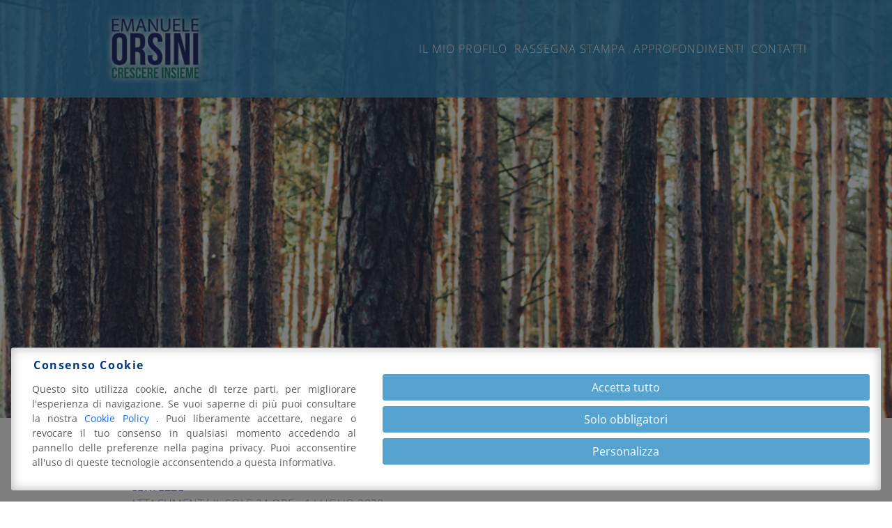

--- FILE ---
content_type: text/html; charset=UTF-8
request_url: https://www.emanueleorsini.it/rassegna-stampa/il-sole-24-ore-1-luglio-2020-allarme-confindustria-sui-pagamenti-divisi-ancora-niente-certezze/attachment/il-sole-24-ore-1-luglio-2020/
body_size: 11973
content:
<!DOCTYPE html>
<html lang="it-IT" class="no-js">
<head>
	<meta charset="UTF-8">
	<meta name="viewport" content="width=device-width, initial-scale=1, shrink-to-fit=no">
	<link rel="profile" href="http://gmpg.org/xfn/11">
	<link rel="pingback" href="https://www.emanueleorsini.it/xmlrpc.php">
	<link rel="shortcut icon" type="image/png" href="https://www.emanueleorsini.it/wp-content/themes/orsini/img/favicon.ico"/>
	
	<link href="https://cdn.jsdelivr.net/npm/bootstrap@5.3.8/dist/css/bootstrap.min.css" rel="stylesheet" integrity="sha384-sRIl4kxILFvY47J16cr9ZwB07vP4J8+LH7qKQnuqkuIAvNWLzeN8tE5YBujZqJLB" crossorigin="anonymous">
	
	<meta name='robots' content='index, follow, max-image-preview:large, max-snippet:-1, max-video-preview:-1' />
			
			<link rel="preconnect" href="https://www.googletagmanager.com">
			
			<!-- Consent Manager (default) -->
			<script type="text/javascript">
			
				window.dataLayer = window.dataLayer || [];
				function gtag() { dataLayer.push(arguments); }
				
				gtag('consent', 'default', { 'ad_personalization' : 'denied', 'ad_storage' : 'denied', 'ad_user_data' : 'denied', 'analytics_storage' : 'denied', 'functionality_storage' : 'denied', 'personalization_storage' : 'denied', 'security_storage' : 'granted', 'wait_for_update' : 500 });
				
			</script>
			<!--End Consent Manager (default) -->
			

			
			<!-- Google Tag Manager -->
			<script>(function(w,d,s,l,i){w[l]=w[l]||[];w[l].push({'gtm.start':
			new Date().getTime(),event:'gtm.js'});var f=d.getElementsByTagName(s)[0],
			j=d.createElement(s),dl=l!='dataLayer'?'&l='+l:'';j.async=true;j.src=
			'https://www.googletagmanager.com/gtm.js?id='+i+dl;f.parentNode.insertBefore(j,f);
			})(window,document,'script','dataLayer','GTM-TSJ7L2ZF');</script>
			<!-- End Google Tag Manager -->
			
		
	<!-- This site is optimized with the Yoast SEO plugin v26.4 - https://yoast.com/wordpress/plugins/seo/ -->
	<title>Il sole 24 ore - 1 luglio 2020 - Emanuele Orsini</title>
	<link rel="canonical" href="https://www.emanueleorsini.it/rassegna-stampa/il-sole-24-ore-1-luglio-2020-allarme-confindustria-sui-pagamenti-divisi-ancora-niente-certezze/attachment/il-sole-24-ore-1-luglio-2020/" />
	<meta property="og:locale" content="it_IT" />
	<meta property="og:type" content="article" />
	<meta property="og:title" content="Il sole 24 ore - 1 luglio 2020 - Emanuele Orsini" />
	<meta property="og:url" content="https://www.emanueleorsini.it/rassegna-stampa/il-sole-24-ore-1-luglio-2020-allarme-confindustria-sui-pagamenti-divisi-ancora-niente-certezze/attachment/il-sole-24-ore-1-luglio-2020/" />
	<meta property="og:site_name" content="Emanuele Orsini" />
	<meta name="twitter:card" content="summary_large_image" />
	<script type="application/ld+json" class="yoast-schema-graph">{"@context":"https://schema.org","@graph":[{"@type":"WebPage","@id":"https://www.emanueleorsini.it/rassegna-stampa/il-sole-24-ore-1-luglio-2020-allarme-confindustria-sui-pagamenti-divisi-ancora-niente-certezze/attachment/il-sole-24-ore-1-luglio-2020/","url":"https://www.emanueleorsini.it/rassegna-stampa/il-sole-24-ore-1-luglio-2020-allarme-confindustria-sui-pagamenti-divisi-ancora-niente-certezze/attachment/il-sole-24-ore-1-luglio-2020/","name":"Il sole 24 ore - 1 luglio 2020 - Emanuele Orsini","isPartOf":{"@id":"https://www.emanueleorsini.it/#website"},"primaryImageOfPage":{"@id":"https://www.emanueleorsini.it/rassegna-stampa/il-sole-24-ore-1-luglio-2020-allarme-confindustria-sui-pagamenti-divisi-ancora-niente-certezze/attachment/il-sole-24-ore-1-luglio-2020/#primaryimage"},"image":{"@id":"https://www.emanueleorsini.it/rassegna-stampa/il-sole-24-ore-1-luglio-2020-allarme-confindustria-sui-pagamenti-divisi-ancora-niente-certezze/attachment/il-sole-24-ore-1-luglio-2020/#primaryimage"},"thumbnailUrl":"","datePublished":"2021-03-22T17:05:49+00:00","breadcrumb":{"@id":"https://www.emanueleorsini.it/rassegna-stampa/il-sole-24-ore-1-luglio-2020-allarme-confindustria-sui-pagamenti-divisi-ancora-niente-certezze/attachment/il-sole-24-ore-1-luglio-2020/#breadcrumb"},"inLanguage":"it-IT","potentialAction":[{"@type":"ReadAction","target":["https://www.emanueleorsini.it/rassegna-stampa/il-sole-24-ore-1-luglio-2020-allarme-confindustria-sui-pagamenti-divisi-ancora-niente-certezze/attachment/il-sole-24-ore-1-luglio-2020/"]}]},{"@type":"BreadcrumbList","@id":"https://www.emanueleorsini.it/rassegna-stampa/il-sole-24-ore-1-luglio-2020-allarme-confindustria-sui-pagamenti-divisi-ancora-niente-certezze/attachment/il-sole-24-ore-1-luglio-2020/#breadcrumb","itemListElement":[{"@type":"ListItem","position":1,"name":"Home","item":"https://www.emanueleorsini.it/"},{"@type":"ListItem","position":2,"name":"Il Sole 24 Ore &#8211; 1 luglio 2020 &#8211; Allarme Confindustria: &#8220;Sui pagamenti divisi ancora niente certezze&#8221;","item":"https://www.emanueleorsini.it/rassegna-stampa/il-sole-24-ore-1-luglio-2020-allarme-confindustria-sui-pagamenti-divisi-ancora-niente-certezze/"},{"@type":"ListItem","position":3,"name":"Il sole 24 ore &#8211; 1 luglio 2020"}]},{"@type":"WebSite","@id":"https://www.emanueleorsini.it/#website","url":"https://www.emanueleorsini.it/","name":"Emanuele Orsini","description":"il sito personale di Emanuele Orsini","potentialAction":[{"@type":"SearchAction","target":{"@type":"EntryPoint","urlTemplate":"https://www.emanueleorsini.it/?s={search_term_string}"},"query-input":{"@type":"PropertyValueSpecification","valueRequired":true,"valueName":"search_term_string"}}],"inLanguage":"it-IT"}]}</script>
	<!-- / Yoast SEO plugin. -->


<link rel="alternate" title="oEmbed (JSON)" type="application/json+oembed" href="https://www.emanueleorsini.it/wp-json/oembed/1.0/embed?url=https%3A%2F%2Fwww.emanueleorsini.it%2Frassegna-stampa%2Fil-sole-24-ore-1-luglio-2020-allarme-confindustria-sui-pagamenti-divisi-ancora-niente-certezze%2Fattachment%2Fil-sole-24-ore-1-luglio-2020%2F" />
<link rel="alternate" title="oEmbed (XML)" type="text/xml+oembed" href="https://www.emanueleorsini.it/wp-json/oembed/1.0/embed?url=https%3A%2F%2Fwww.emanueleorsini.it%2Frassegna-stampa%2Fil-sole-24-ore-1-luglio-2020-allarme-confindustria-sui-pagamenti-divisi-ancora-niente-certezze%2Fattachment%2Fil-sole-24-ore-1-luglio-2020%2F&#038;format=xml" />
<style id='wp-img-auto-sizes-contain-inline-css' type='text/css'>
img:is([sizes=auto i],[sizes^="auto," i]){contain-intrinsic-size:3000px 1500px}
/*# sourceURL=wp-img-auto-sizes-contain-inline-css */
</style>
<style id='wp-emoji-styles-inline-css' type='text/css'>

	img.wp-smiley, img.emoji {
		display: inline !important;
		border: none !important;
		box-shadow: none !important;
		height: 1em !important;
		width: 1em !important;
		margin: 0 0.07em !important;
		vertical-align: -0.1em !important;
		background: none !important;
		padding: 0 !important;
	}
/*# sourceURL=wp-emoji-styles-inline-css */
</style>
<style id='wp-block-library-inline-css' type='text/css'>
:root{--wp-block-synced-color:#7a00df;--wp-block-synced-color--rgb:122,0,223;--wp-bound-block-color:var(--wp-block-synced-color);--wp-editor-canvas-background:#ddd;--wp-admin-theme-color:#007cba;--wp-admin-theme-color--rgb:0,124,186;--wp-admin-theme-color-darker-10:#006ba1;--wp-admin-theme-color-darker-10--rgb:0,107,160.5;--wp-admin-theme-color-darker-20:#005a87;--wp-admin-theme-color-darker-20--rgb:0,90,135;--wp-admin-border-width-focus:2px}@media (min-resolution:192dpi){:root{--wp-admin-border-width-focus:1.5px}}.wp-element-button{cursor:pointer}:root .has-very-light-gray-background-color{background-color:#eee}:root .has-very-dark-gray-background-color{background-color:#313131}:root .has-very-light-gray-color{color:#eee}:root .has-very-dark-gray-color{color:#313131}:root .has-vivid-green-cyan-to-vivid-cyan-blue-gradient-background{background:linear-gradient(135deg,#00d084,#0693e3)}:root .has-purple-crush-gradient-background{background:linear-gradient(135deg,#34e2e4,#4721fb 50%,#ab1dfe)}:root .has-hazy-dawn-gradient-background{background:linear-gradient(135deg,#faaca8,#dad0ec)}:root .has-subdued-olive-gradient-background{background:linear-gradient(135deg,#fafae1,#67a671)}:root .has-atomic-cream-gradient-background{background:linear-gradient(135deg,#fdd79a,#004a59)}:root .has-nightshade-gradient-background{background:linear-gradient(135deg,#330968,#31cdcf)}:root .has-midnight-gradient-background{background:linear-gradient(135deg,#020381,#2874fc)}:root{--wp--preset--font-size--normal:16px;--wp--preset--font-size--huge:42px}.has-regular-font-size{font-size:1em}.has-larger-font-size{font-size:2.625em}.has-normal-font-size{font-size:var(--wp--preset--font-size--normal)}.has-huge-font-size{font-size:var(--wp--preset--font-size--huge)}.has-text-align-center{text-align:center}.has-text-align-left{text-align:left}.has-text-align-right{text-align:right}.has-fit-text{white-space:nowrap!important}#end-resizable-editor-section{display:none}.aligncenter{clear:both}.items-justified-left{justify-content:flex-start}.items-justified-center{justify-content:center}.items-justified-right{justify-content:flex-end}.items-justified-space-between{justify-content:space-between}.screen-reader-text{border:0;clip-path:inset(50%);height:1px;margin:-1px;overflow:hidden;padding:0;position:absolute;width:1px;word-wrap:normal!important}.screen-reader-text:focus{background-color:#ddd;clip-path:none;color:#444;display:block;font-size:1em;height:auto;left:5px;line-height:normal;padding:15px 23px 14px;text-decoration:none;top:5px;width:auto;z-index:100000}html :where(.has-border-color){border-style:solid}html :where([style*=border-top-color]){border-top-style:solid}html :where([style*=border-right-color]){border-right-style:solid}html :where([style*=border-bottom-color]){border-bottom-style:solid}html :where([style*=border-left-color]){border-left-style:solid}html :where([style*=border-width]){border-style:solid}html :where([style*=border-top-width]){border-top-style:solid}html :where([style*=border-right-width]){border-right-style:solid}html :where([style*=border-bottom-width]){border-bottom-style:solid}html :where([style*=border-left-width]){border-left-style:solid}html :where(img[class*=wp-image-]){height:auto;max-width:100%}:where(figure){margin:0 0 1em}html :where(.is-position-sticky){--wp-admin--admin-bar--position-offset:var(--wp-admin--admin-bar--height,0px)}@media screen and (max-width:600px){html :where(.is-position-sticky){--wp-admin--admin-bar--position-offset:0px}}

/*# sourceURL=wp-block-library-inline-css */
</style><style id='global-styles-inline-css' type='text/css'>
:root{--wp--preset--aspect-ratio--square: 1;--wp--preset--aspect-ratio--4-3: 4/3;--wp--preset--aspect-ratio--3-4: 3/4;--wp--preset--aspect-ratio--3-2: 3/2;--wp--preset--aspect-ratio--2-3: 2/3;--wp--preset--aspect-ratio--16-9: 16/9;--wp--preset--aspect-ratio--9-16: 9/16;--wp--preset--color--black: #000000;--wp--preset--color--cyan-bluish-gray: #abb8c3;--wp--preset--color--white: #ffffff;--wp--preset--color--pale-pink: #f78da7;--wp--preset--color--vivid-red: #cf2e2e;--wp--preset--color--luminous-vivid-orange: #ff6900;--wp--preset--color--luminous-vivid-amber: #fcb900;--wp--preset--color--light-green-cyan: #7bdcb5;--wp--preset--color--vivid-green-cyan: #00d084;--wp--preset--color--pale-cyan-blue: #8ed1fc;--wp--preset--color--vivid-cyan-blue: #0693e3;--wp--preset--color--vivid-purple: #9b51e0;--wp--preset--gradient--vivid-cyan-blue-to-vivid-purple: linear-gradient(135deg,rgb(6,147,227) 0%,rgb(155,81,224) 100%);--wp--preset--gradient--light-green-cyan-to-vivid-green-cyan: linear-gradient(135deg,rgb(122,220,180) 0%,rgb(0,208,130) 100%);--wp--preset--gradient--luminous-vivid-amber-to-luminous-vivid-orange: linear-gradient(135deg,rgb(252,185,0) 0%,rgb(255,105,0) 100%);--wp--preset--gradient--luminous-vivid-orange-to-vivid-red: linear-gradient(135deg,rgb(255,105,0) 0%,rgb(207,46,46) 100%);--wp--preset--gradient--very-light-gray-to-cyan-bluish-gray: linear-gradient(135deg,rgb(238,238,238) 0%,rgb(169,184,195) 100%);--wp--preset--gradient--cool-to-warm-spectrum: linear-gradient(135deg,rgb(74,234,220) 0%,rgb(151,120,209) 20%,rgb(207,42,186) 40%,rgb(238,44,130) 60%,rgb(251,105,98) 80%,rgb(254,248,76) 100%);--wp--preset--gradient--blush-light-purple: linear-gradient(135deg,rgb(255,206,236) 0%,rgb(152,150,240) 100%);--wp--preset--gradient--blush-bordeaux: linear-gradient(135deg,rgb(254,205,165) 0%,rgb(254,45,45) 50%,rgb(107,0,62) 100%);--wp--preset--gradient--luminous-dusk: linear-gradient(135deg,rgb(255,203,112) 0%,rgb(199,81,192) 50%,rgb(65,88,208) 100%);--wp--preset--gradient--pale-ocean: linear-gradient(135deg,rgb(255,245,203) 0%,rgb(182,227,212) 50%,rgb(51,167,181) 100%);--wp--preset--gradient--electric-grass: linear-gradient(135deg,rgb(202,248,128) 0%,rgb(113,206,126) 100%);--wp--preset--gradient--midnight: linear-gradient(135deg,rgb(2,3,129) 0%,rgb(40,116,252) 100%);--wp--preset--font-size--small: 13px;--wp--preset--font-size--medium: 20px;--wp--preset--font-size--large: 36px;--wp--preset--font-size--x-large: 42px;--wp--preset--spacing--20: 0.44rem;--wp--preset--spacing--30: 0.67rem;--wp--preset--spacing--40: 1rem;--wp--preset--spacing--50: 1.5rem;--wp--preset--spacing--60: 2.25rem;--wp--preset--spacing--70: 3.38rem;--wp--preset--spacing--80: 5.06rem;--wp--preset--shadow--natural: 6px 6px 9px rgba(0, 0, 0, 0.2);--wp--preset--shadow--deep: 12px 12px 50px rgba(0, 0, 0, 0.4);--wp--preset--shadow--sharp: 6px 6px 0px rgba(0, 0, 0, 0.2);--wp--preset--shadow--outlined: 6px 6px 0px -3px rgb(255, 255, 255), 6px 6px rgb(0, 0, 0);--wp--preset--shadow--crisp: 6px 6px 0px rgb(0, 0, 0);}:where(.is-layout-flex){gap: 0.5em;}:where(.is-layout-grid){gap: 0.5em;}body .is-layout-flex{display: flex;}.is-layout-flex{flex-wrap: wrap;align-items: center;}.is-layout-flex > :is(*, div){margin: 0;}body .is-layout-grid{display: grid;}.is-layout-grid > :is(*, div){margin: 0;}:where(.wp-block-columns.is-layout-flex){gap: 2em;}:where(.wp-block-columns.is-layout-grid){gap: 2em;}:where(.wp-block-post-template.is-layout-flex){gap: 1.25em;}:where(.wp-block-post-template.is-layout-grid){gap: 1.25em;}.has-black-color{color: var(--wp--preset--color--black) !important;}.has-cyan-bluish-gray-color{color: var(--wp--preset--color--cyan-bluish-gray) !important;}.has-white-color{color: var(--wp--preset--color--white) !important;}.has-pale-pink-color{color: var(--wp--preset--color--pale-pink) !important;}.has-vivid-red-color{color: var(--wp--preset--color--vivid-red) !important;}.has-luminous-vivid-orange-color{color: var(--wp--preset--color--luminous-vivid-orange) !important;}.has-luminous-vivid-amber-color{color: var(--wp--preset--color--luminous-vivid-amber) !important;}.has-light-green-cyan-color{color: var(--wp--preset--color--light-green-cyan) !important;}.has-vivid-green-cyan-color{color: var(--wp--preset--color--vivid-green-cyan) !important;}.has-pale-cyan-blue-color{color: var(--wp--preset--color--pale-cyan-blue) !important;}.has-vivid-cyan-blue-color{color: var(--wp--preset--color--vivid-cyan-blue) !important;}.has-vivid-purple-color{color: var(--wp--preset--color--vivid-purple) !important;}.has-black-background-color{background-color: var(--wp--preset--color--black) !important;}.has-cyan-bluish-gray-background-color{background-color: var(--wp--preset--color--cyan-bluish-gray) !important;}.has-white-background-color{background-color: var(--wp--preset--color--white) !important;}.has-pale-pink-background-color{background-color: var(--wp--preset--color--pale-pink) !important;}.has-vivid-red-background-color{background-color: var(--wp--preset--color--vivid-red) !important;}.has-luminous-vivid-orange-background-color{background-color: var(--wp--preset--color--luminous-vivid-orange) !important;}.has-luminous-vivid-amber-background-color{background-color: var(--wp--preset--color--luminous-vivid-amber) !important;}.has-light-green-cyan-background-color{background-color: var(--wp--preset--color--light-green-cyan) !important;}.has-vivid-green-cyan-background-color{background-color: var(--wp--preset--color--vivid-green-cyan) !important;}.has-pale-cyan-blue-background-color{background-color: var(--wp--preset--color--pale-cyan-blue) !important;}.has-vivid-cyan-blue-background-color{background-color: var(--wp--preset--color--vivid-cyan-blue) !important;}.has-vivid-purple-background-color{background-color: var(--wp--preset--color--vivid-purple) !important;}.has-black-border-color{border-color: var(--wp--preset--color--black) !important;}.has-cyan-bluish-gray-border-color{border-color: var(--wp--preset--color--cyan-bluish-gray) !important;}.has-white-border-color{border-color: var(--wp--preset--color--white) !important;}.has-pale-pink-border-color{border-color: var(--wp--preset--color--pale-pink) !important;}.has-vivid-red-border-color{border-color: var(--wp--preset--color--vivid-red) !important;}.has-luminous-vivid-orange-border-color{border-color: var(--wp--preset--color--luminous-vivid-orange) !important;}.has-luminous-vivid-amber-border-color{border-color: var(--wp--preset--color--luminous-vivid-amber) !important;}.has-light-green-cyan-border-color{border-color: var(--wp--preset--color--light-green-cyan) !important;}.has-vivid-green-cyan-border-color{border-color: var(--wp--preset--color--vivid-green-cyan) !important;}.has-pale-cyan-blue-border-color{border-color: var(--wp--preset--color--pale-cyan-blue) !important;}.has-vivid-cyan-blue-border-color{border-color: var(--wp--preset--color--vivid-cyan-blue) !important;}.has-vivid-purple-border-color{border-color: var(--wp--preset--color--vivid-purple) !important;}.has-vivid-cyan-blue-to-vivid-purple-gradient-background{background: var(--wp--preset--gradient--vivid-cyan-blue-to-vivid-purple) !important;}.has-light-green-cyan-to-vivid-green-cyan-gradient-background{background: var(--wp--preset--gradient--light-green-cyan-to-vivid-green-cyan) !important;}.has-luminous-vivid-amber-to-luminous-vivid-orange-gradient-background{background: var(--wp--preset--gradient--luminous-vivid-amber-to-luminous-vivid-orange) !important;}.has-luminous-vivid-orange-to-vivid-red-gradient-background{background: var(--wp--preset--gradient--luminous-vivid-orange-to-vivid-red) !important;}.has-very-light-gray-to-cyan-bluish-gray-gradient-background{background: var(--wp--preset--gradient--very-light-gray-to-cyan-bluish-gray) !important;}.has-cool-to-warm-spectrum-gradient-background{background: var(--wp--preset--gradient--cool-to-warm-spectrum) !important;}.has-blush-light-purple-gradient-background{background: var(--wp--preset--gradient--blush-light-purple) !important;}.has-blush-bordeaux-gradient-background{background: var(--wp--preset--gradient--blush-bordeaux) !important;}.has-luminous-dusk-gradient-background{background: var(--wp--preset--gradient--luminous-dusk) !important;}.has-pale-ocean-gradient-background{background: var(--wp--preset--gradient--pale-ocean) !important;}.has-electric-grass-gradient-background{background: var(--wp--preset--gradient--electric-grass) !important;}.has-midnight-gradient-background{background: var(--wp--preset--gradient--midnight) !important;}.has-small-font-size{font-size: var(--wp--preset--font-size--small) !important;}.has-medium-font-size{font-size: var(--wp--preset--font-size--medium) !important;}.has-large-font-size{font-size: var(--wp--preset--font-size--large) !important;}.has-x-large-font-size{font-size: var(--wp--preset--font-size--x-large) !important;}
/*# sourceURL=global-styles-inline-css */
</style>

<style id='classic-theme-styles-inline-css' type='text/css'>
/*! This file is auto-generated */
.wp-block-button__link{color:#fff;background-color:#32373c;border-radius:9999px;box-shadow:none;text-decoration:none;padding:calc(.667em + 2px) calc(1.333em + 2px);font-size:1.125em}.wp-block-file__button{background:#32373c;color:#fff;text-decoration:none}
/*# sourceURL=/wp-includes/css/classic-themes.min.css */
</style>
<link rel='stylesheet' id='aprivacy-style-css' href='https://www.emanueleorsini.it/wp-content/plugins/aitec-tag-manager/css/style.css?ver=1.0.0' type='text/css' media='all' />
<link rel='stylesheet' id='contact-form-7-css' href='https://www.emanueleorsini.it/wp-content/plugins/contact-form-7/includes/css/styles.css?ver=6.1.3' type='text/css' media='all' />
<link rel='stylesheet' id='animate-css' href='https://www.emanueleorsini.it/wp-content/themes/orsini/css/animate.min.css?ver=6.9' type='text/css' media='all' />
<link rel='stylesheet' id='extra-animate-css' href='https://www.emanueleorsini.it/wp-content/themes/orsini/css/extra-animate.css?ver=6.9' type='text/css' media='all' />
<link rel='stylesheet' id='emanueleorsini-css' href='https://www.emanueleorsini.it/wp-content/themes/orsini/style.css?ver=1.0.2' type='text/css' media='screen' />
<link rel='stylesheet' id='emanueleorsini-1399-css' href='https://www.emanueleorsini.it/wp-content/themes/orsini/css/style-1399.css?ver=1.0.2' type='text/css' media='screen and (max-width:1399px)' />
<link rel='stylesheet' id='emanueleorsini-1199-css' href='https://www.emanueleorsini.it/wp-content/themes/orsini/css/style-1199.css?ver=1.0.2' type='text/css' media='screen and (max-width:1199px)' />
<link rel='stylesheet' id='emanueleorsini-991-css' href='https://www.emanueleorsini.it/wp-content/themes/orsini/css/style-991.css?ver=1.0.2' type='text/css' media='screen and (max-width:991px)' />
<link rel='stylesheet' id='emanueleorsini-767-css' href='https://www.emanueleorsini.it/wp-content/themes/orsini/css/style-767.css?ver=1.0.2' type='text/css' media='screen and (max-width:767px)' />
<link rel='stylesheet' id='emanueleorsini-575-css' href='https://www.emanueleorsini.it/wp-content/themes/orsini/css/style-575.css?ver=1.0.2' type='text/css' media='screen and (max-width:575px)' />
<link rel='stylesheet' id='emanueleorsini-450-css' href='https://www.emanueleorsini.it/wp-content/themes/orsini/css/style-450.css?ver=1.0.2' type='text/css' media='screen and (max-width:450px)' />
<link rel='stylesheet' id='emanueleorsini-320-css' href='https://www.emanueleorsini.it/wp-content/themes/orsini/css/style-320.css?ver=1.0.2' type='text/css' media='screen and (max-width:320px)' />
<script type="text/javascript" src="https://www.emanueleorsini.it/wp-includes/js/jquery/jquery.min.js?ver=3.7.1" id="jquery-core-js"></script>
<script type="text/javascript" src="https://www.emanueleorsini.it/wp-includes/js/jquery/jquery-migrate.min.js?ver=3.4.1" id="jquery-migrate-js"></script>
<script type="text/javascript" id="aprivacy-js-ajax-js-extra">
/* <![CDATA[ */
var priv_aitec_ajax = {"ajaxurl":"https://www.emanueleorsini.it/wp-admin/admin-ajax.php"};
//# sourceURL=aprivacy-js-ajax-js-extra
/* ]]> */
</script>
<script type="text/javascript" src="https://www.emanueleorsini.it/wp-content/plugins/aitec-tag-manager/js/privacy.lib.js?ver=1.3" id="aprivacy-js-ajax-js"></script>
<script type="text/javascript" src="//www.emanueleorsini.it/wp-content/plugins/revslider/sr6/assets/js/rbtools.min.js?ver=6.7.38" async id="tp-tools-js"></script>
<script type="text/javascript" src="//www.emanueleorsini.it/wp-content/plugins/revslider/sr6/assets/js/rs6.min.js?ver=6.7.38" async id="revmin-js"></script>
<script></script><link rel="https://api.w.org/" href="https://www.emanueleorsini.it/wp-json/" /><link rel="alternate" title="JSON" type="application/json" href="https://www.emanueleorsini.it/wp-json/wp/v2/media/868" /><link rel="EditURI" type="application/rsd+xml" title="RSD" href="https://www.emanueleorsini.it/xmlrpc.php?rsd" />
<link rel='shortlink' href='https://www.emanueleorsini.it/?p=868' />
<meta name="generator" content="Powered by WPBakery Page Builder - drag and drop page builder for WordPress."/>
<meta name="generator" content="Powered by Slider Revolution 6.7.38 - responsive, Mobile-Friendly Slider Plugin for WordPress with comfortable drag and drop interface." />
<script>function setREVStartSize(e){
			//window.requestAnimationFrame(function() {
				window.RSIW = window.RSIW===undefined ? window.innerWidth : window.RSIW;
				window.RSIH = window.RSIH===undefined ? window.innerHeight : window.RSIH;
				try {
					var pw = document.getElementById(e.c).parentNode.offsetWidth,
						newh;
					pw = pw===0 || isNaN(pw) || (e.l=="fullwidth" || e.layout=="fullwidth") ? window.RSIW : pw;
					e.tabw = e.tabw===undefined ? 0 : parseInt(e.tabw);
					e.thumbw = e.thumbw===undefined ? 0 : parseInt(e.thumbw);
					e.tabh = e.tabh===undefined ? 0 : parseInt(e.tabh);
					e.thumbh = e.thumbh===undefined ? 0 : parseInt(e.thumbh);
					e.tabhide = e.tabhide===undefined ? 0 : parseInt(e.tabhide);
					e.thumbhide = e.thumbhide===undefined ? 0 : parseInt(e.thumbhide);
					e.mh = e.mh===undefined || e.mh=="" || e.mh==="auto" ? 0 : parseInt(e.mh,0);
					if(e.layout==="fullscreen" || e.l==="fullscreen")
						newh = Math.max(e.mh,window.RSIH);
					else{
						e.gw = Array.isArray(e.gw) ? e.gw : [e.gw];
						for (var i in e.rl) if (e.gw[i]===undefined || e.gw[i]===0) e.gw[i] = e.gw[i-1];
						e.gh = e.el===undefined || e.el==="" || (Array.isArray(e.el) && e.el.length==0)? e.gh : e.el;
						e.gh = Array.isArray(e.gh) ? e.gh : [e.gh];
						for (var i in e.rl) if (e.gh[i]===undefined || e.gh[i]===0) e.gh[i] = e.gh[i-1];
											
						var nl = new Array(e.rl.length),
							ix = 0,
							sl;
						e.tabw = e.tabhide>=pw ? 0 : e.tabw;
						e.thumbw = e.thumbhide>=pw ? 0 : e.thumbw;
						e.tabh = e.tabhide>=pw ? 0 : e.tabh;
						e.thumbh = e.thumbhide>=pw ? 0 : e.thumbh;
						for (var i in e.rl) nl[i] = e.rl[i]<window.RSIW ? 0 : e.rl[i];
						sl = nl[0];
						for (var i in nl) if (sl>nl[i] && nl[i]>0) { sl = nl[i]; ix=i;}
						var m = pw>(e.gw[ix]+e.tabw+e.thumbw) ? 1 : (pw-(e.tabw+e.thumbw)) / (e.gw[ix]);
						newh =  (e.gh[ix] * m) + (e.tabh + e.thumbh);
					}
					var el = document.getElementById(e.c);
					if (el!==null && el) el.style.height = newh+"px";
					el = document.getElementById(e.c+"_wrapper");
					if (el!==null && el) {
						el.style.height = newh+"px";
						el.style.display = "block";
					}
				} catch(e){
					console.log("Failure at Presize of Slider:" + e)
				}
			//});
		  };</script>
<noscript><style> .wpb_animate_when_almost_visible { opacity: 1; }</style></noscript>	
	<link rel="stylesheet" href="https://www.emanueleorsini.it/wp-content/themes/orsini/fonts/open-sans.css">
	
	<link rel="stylesheet" href="https://www.emanueleorsini.it/wp-content/themes/orsini/fonts/linearicons/css/linearicons.css">
	<link rel="stylesheet" href="https://www.emanueleorsini.it/wp-content/themes/orsini/fonts/fontawesome/css/all.min.css">

<link rel='stylesheet' id='rs-plugin-settings-css' href='//www.emanueleorsini.it/wp-content/plugins/revslider/sr6/assets/css/rs6.css?ver=6.7.38' type='text/css' media='all' />
<style id='rs-plugin-settings-inline-css' type='text/css'>
.tp-caption a{color:#ff7302;text-shadow:none;-webkit-transition:all 0.2s ease-out;-moz-transition:all 0.2s ease-out;-o-transition:all 0.2s ease-out;-ms-transition:all 0.2s ease-out}.tp-caption a:hover{color:#ffa902}
/*# sourceURL=rs-plugin-settings-inline-css */
</style>
</head>

<body class="attachment wp-singular attachment-template-default single single-attachment postid-868 attachmentid-868 attachment-pdf wp-theme-orsini wpb-js-composer js-comp-ver-8.7.2 vc_responsive">
	
			<!-- Google Tag Manager (noscript) -->
		<noscript><iframe src="https://www.googletagmanager.com/ns.html?id=GTM-TSJ7L2ZF"
		height="0" width="0" style="display:none;visibility:hidden" title="Google Tag Manager"></iframe></noscript>
		<!-- End Google Tag Manager (noscript) -->
		
		
	<div id="loading"></div>
	<div class="page-wrapper">
		<header id="main-header">
			<div class="container-fluid">
				<div class="row">
					<div class="col-xl-10 offset-xl-1 col-12 offset-0">
						<div id="main-menu-wrapper">
							<a id="logo-wrapper" href="https://www.emanueleorsini.it/" title="Emanuele Orsini">
								<img src="https://www.emanueleorsini.it/wp-content/themes/orsini/img/logo_2.png" alt="Emanuele Orsini" class="logo animated fadeIn delayOne" />
							</a>
							<div id="mobile-menu-toggle">
								<span></span>
								<span></span>
								<span></span>
							</div>
							<ul id="main-menu" class="menu main-menu"><li id="menu-item-28" class="menu-item menu-item-type-post_type menu-item-object-page menu-item-28"><a href="https://www.emanueleorsini.it/curriculum-vitae-di-emanuele-orsini/"><span class="mainMenuElement">Il mio profilo</span></a></li>
<li id="menu-item-552" class="menu-item menu-item-type-taxonomy menu-item-object-category menu-item-552"><a href="https://www.emanueleorsini.it/categorie/rassegna-stampa/"><span class="mainMenuElement">Rassegna Stampa</span></a></li>
<li id="menu-item-648" class="menu-item menu-item-type-post_type menu-item-object-page menu-item-648"><a href="https://www.emanueleorsini.it/approfondimenti/"><span class="mainMenuElement">Approfondimenti</span></a></li>
<li id="menu-item-26" class="menu-item menu-item-type-post_type menu-item-object-page menu-item-26"><a href="https://www.emanueleorsini.it/contatti/"><span class="mainMenuElement">Contatti</span></a></li>
</ul>						</div>
						<ul id="mobile-menu" class="menu mobile-menu"><li class="menu-item menu-item-type-post_type menu-item-object-page menu-item-28"><a href="https://www.emanueleorsini.it/curriculum-vitae-di-emanuele-orsini/"><span class="mobileMenuElement">Il mio profilo</span></a></li>
<li class="menu-item menu-item-type-taxonomy menu-item-object-category menu-item-552"><a href="https://www.emanueleorsini.it/categorie/rassegna-stampa/"><span class="mobileMenuElement">Rassegna Stampa</span></a></li>
<li class="menu-item menu-item-type-post_type menu-item-object-page menu-item-648"><a href="https://www.emanueleorsini.it/approfondimenti/"><span class="mobileMenuElement">Approfondimenti</span></a></li>
<li class="menu-item menu-item-type-post_type menu-item-object-page menu-item-26"><a href="https://www.emanueleorsini.it/contatti/"><span class="mobileMenuElement">Contatti</span></a></li>
</ul>					</div>
				</div>
			</div>
		</header>
		<div id="content">
	<div id="primary">
			<div id="slider-wrapper">
		
			<!-- START Mini Slider REVOLUTION SLIDER 6.7.38 --><p class="rs-p-wp-fix"></p>
			<rs-module-wrap id="rev_slider_2_1_wrapper" data-source="gallery" style="visibility:hidden;background:transparent;padding:0;margin:0px auto;margin-top:0;margin-bottom:0;">
				<rs-module id="rev_slider_2_1" style="" data-version="6.7.38">
					<rs-slides style="overflow: hidden; position: absolute;">
						<rs-slide style="position: absolute;" data-key="rs-4" data-title="Slide" data-anim="r:0;" data-in="o:0;" data-out="a:false;">
							<img src="//www.emanueleorsini.it/wp-content/plugins/revslider/sr6/assets/assets/dummy.png" alt="" title="Il sole 24 ore &#8211; 1 luglio 2020" class="rev-slidebg tp-rs-img rs-lazyload" data-lazyload="//www.emanueleorsini.it/wp-content/uploads/2016/09/wood-land-small.jpg" data-parallax="off" data-no-retina>
<!---->					</rs-slide>
					</rs-slides>
				</rs-module>
				<script>
					setREVStartSize({c: 'rev_slider_2_1',rl:[1240,1024,768,480],el:[600,768,960,720],gw:[1240,1024,778,480],gh:[600,768,960,720],type:'standard',justify:'',layout:'fullwidth',mh:"0"});if (window.RS_MODULES!==undefined && window.RS_MODULES.modules!==undefined && window.RS_MODULES.modules["revslider21"]!==undefined) {window.RS_MODULES.modules["revslider21"].once = false;window.revapi2 = undefined;if (window.RS_MODULES.checkMinimal!==undefined) window.RS_MODULES.checkMinimal()}
				</script>
			</rs-module-wrap>
			<!-- END REVOLUTION SLIDER -->
	</div>
		<div class="main-content container">
				<div id="bcrumbs-wrapper">
		<div class="container-fluid">
			<div class="row">
				<div class="col-lg-10 offset-lg-1">
					<div id="breadcrumbs" class="breadcrumbs"><div><a title="Home" href="https://www.emanueleorsini.it">Home</a> / <ol itemscope itemtype="http://schema.org/BreadcrumbList"><li itemprop="itemListElement" itemscope itemtype="http://schema.org/ListItem"><a itemprop="item" href="https://www.emanueleorsini.it/categorie/rassegna-stampa/"><span itemprop="name">Rassegna Stampa</span></a><meta itemprop="position" content="1" /></li>
<li itemprop="itemListElement" itemscope itemtype="http://schema.org/ListItem"><a itemprop="item" href="https://www.emanueleorsini.it/rassegna-stampa/il-sole-24-ore-1-luglio-2020-allarme-confindustria-sui-pagamenti-divisi-ancora-niente-certezze/"><span itemprop="name">Il Sole 24 Ore - 1 luglio 2020 - Allarme Confindustria: "Sui pagamenti divisi ancora niente certezze"</span></a><meta itemprop="position" content="2" /></li>
<li itemprop="itemListElement" itemscope itemtype="http://schema.org/ListItem"><span itemprop="name">attachment</span><meta itemprop="position" content="3" /></li>
<li itemprop="itemListElement" itemscope itemtype="http://schema.org/ListItem"><span itemprop="name">Il sole 24 ore - 1 luglio 2020</span><meta itemprop="position" content="4" /></li></ol></div></div>				</div>
			</div>
		</div>
	</div>
	
					</div>
	</div>


		</div>
		<footer>
			<div id="main-footer-container">
				<div class="container-fluid">
					<div class="row">
						<div class="col-md-10 offset-md-1">
							<a href="https://twitter.com/orsini_emanuele?lang=it" style="display: block; margin-top: 50px; text-align: center; font-size: 35px;">@orsini_emanuele</a>
						</div>
					</div>
				</div>
			</div>
			<div id="social-container">
				<div class="container-fluid">
					<div class="row">
						<div class="col-md-10 offset-md-1">
							<ul class="social-list" >
								<li><a href="https://twitter.com/orsini_emanuele" title="Twitter"><i class="fab fa-twitter"></i></a></li>
								<li><a href="https://www.linkedin.com/in/emanuele-orsini-80349335" title="Linkedin"><i class="fab fa-linkedin-in"></i></a></li>
								<li><a href="https://www.youtube.com/user/SistemCaseLegno" title="You Tube"><i class="fab fa-youtube"></i></a></li>
							</ul>
						</div>
					</div>
				</div>
			</div>
			<div id="credits-container">
				<div class="container-fluid">
					<div class="row">
						<div class="col-md-10 offset-md-1">
							&copy; Emanuele Orsini 2026 | <a href="" target="_blank">Privacy Policy & Cookie</a>
						</div>
					</div>
				</div>
			</div>
		</footer>
	</div>
	
	<script src="https://cdn.jsdelivr.net/npm/bootstrap@5.3.8/dist/js/bootstrap.bundle.min.js" integrity="sha384-FKyoEForCGlyvwx9Hj09JcYn3nv7wiPVlz7YYwJrWVcXK/BmnVDxM+D2scQbITxI" crossorigin="anonymous"></script>
	
	
		<script>
			window.RS_MODULES = window.RS_MODULES || {};
			window.RS_MODULES.modules = window.RS_MODULES.modules || {};
			window.RS_MODULES.waiting = window.RS_MODULES.waiting || [];
			window.RS_MODULES.defered = false;
			window.RS_MODULES.moduleWaiting = window.RS_MODULES.moduleWaiting || {};
			window.RS_MODULES.type = 'compiled';
		</script>
		<script type="speculationrules">
{"prefetch":[{"source":"document","where":{"and":[{"href_matches":"/*"},{"not":{"href_matches":["/wp-*.php","/wp-admin/*","/wp-content/uploads/*","/wp-content/*","/wp-content/plugins/*","/wp-content/themes/orsini/*","/*\\?(.+)"]}},{"not":{"selector_matches":"a[rel~=\"nofollow\"]"}},{"not":{"selector_matches":".no-prefetch, .no-prefetch a"}}]},"eagerness":"conservative"}]}
</script>
<link href="//fonts.googleapis.com/css?family=Roboto:400&display=swap" rel="stylesheet" property="stylesheet" media="all" type="text/css" >

<script>
		if(typeof revslider_showDoubleJqueryError === "undefined") {function revslider_showDoubleJqueryError(sliderID) {console.log("You have some jquery.js library include that comes after the Slider Revolution files js inclusion.");console.log("To fix this, you can:");console.log("1. Set 'Module General Options' -> 'Advanced' -> 'jQuery & OutPut Filters' -> 'Put JS to Body' to on");console.log("2. Find the double jQuery.js inclusion and remove it");return "Double Included jQuery Library";}}
</script>
<script type="text/javascript" src="https://www.emanueleorsini.it/wp-content/themes/orsini/js/jquery.waypoints.min.js?ver=4.0.0" id="waypoint-js"></script>
<script type="text/javascript" src="https://www.emanueleorsini.it/wp-content/themes/orsini/js/jquery.event.move.min.js?ver=2.0.0" id="move-js"></script>
<script type="text/javascript" src="https://www.emanueleorsini.it/wp-content/themes/orsini/js/jquery.event.swipe.min.js?ver=0.5" id="swipe-js"></script>
<script type="text/javascript" src="https://www.emanueleorsini.it/wp-content/themes/orsini/js/jquery.touchSwipe.min.js?ver=1.6" id="touch-js"></script>
<script type="text/javascript" src="https://www.emanueleorsini.it/wp-content/themes/orsini/js/jquery.scrollTo.min.js?ver=2.1.3" id="scrollTo-js"></script>
<script type="text/javascript" src="https://www.emanueleorsini.it/wp-content/themes/orsini/js/lightbox.min.js?ver=1.0.0" id="lightbox-js"></script>
<script type="text/javascript" src="https://www.emanueleorsini.it/wp-content/themes/orsini/js/numbers.min.js?ver=1.0.0" id="numbers-js"></script>
<script type="text/javascript" src="https://www.emanueleorsini.it/wp-content/plugins/js_composer/assets/js/dist/js_composer_front.min.js?ver=8.7.2" id="wpb_composer_front_js-js"></script>
<script type="text/javascript" src="https://www.emanueleorsini.it/wp-includes/js/jquery/ui/core.min.js?ver=1.13.3" id="jquery-ui-core-js"></script>
<script type="text/javascript" src="https://www.emanueleorsini.it/wp-includes/js/jquery/ui/datepicker.min.js?ver=1.13.3" id="jquery-ui-datepicker-js"></script>
<script type="text/javascript" id="jquery-ui-datepicker-js-after">
/* <![CDATA[ */
jQuery(function(jQuery){jQuery.datepicker.setDefaults({"closeText":"Chiudi","currentText":"Oggi","monthNames":["Gennaio","Febbraio","Marzo","Aprile","Maggio","Giugno","Luglio","Agosto","Settembre","Ottobre","Novembre","Dicembre"],"monthNamesShort":["Gen","Feb","Mar","Apr","Mag","Giu","Lug","Ago","Set","Ott","Nov","Dic"],"nextText":"Prossimo","prevText":"Precedente","dayNames":["domenica","luned\u00ec","marted\u00ec","mercoled\u00ec","gioved\u00ec","venerd\u00ec","sabato"],"dayNamesShort":["Dom","Lun","Mar","Mer","Gio","Ven","Sab"],"dayNamesMin":["D","L","M","M","G","V","S"],"dateFormat":"d MM yy","firstDay":1,"isRTL":false});});
//# sourceURL=jquery-ui-datepicker-js-after
/* ]]> */
</script>
<script type="text/javascript" src="https://www.emanueleorsini.it/wp-content/themes/orsini/js/effects.js?ver=1.0.2" id="effects-js"></script>
<script type="text/javascript" src="https://www.emanueleorsini.it/wp-content/themes/orsini/js/blogRollSlider.js?ver=1.0.0" id="br-slider-js"></script>
<script type="text/javascript" src="https://www.emanueleorsini.it/wp-content/themes/orsini/js/menu.js?ver=1.0.0" id="mobile-menu-js"></script>
<script type="text/javascript" id="ajax-call-js-extra">
/* <![CDATA[ */
var ajax_object = {"ajax_url":"https://www.emanueleorsini.it/wp-admin/admin-ajax.php"};
//# sourceURL=ajax-call-js-extra
/* ]]> */
</script>
<script type="text/javascript" src="https://www.emanueleorsini.it/wp-content/themes/orsini/js/ajax.js?ver=1.0.0" id="ajax-call-js"></script>
<script type="text/javascript" src="https://www.emanueleorsini.it/wp-content/themes/orsini/js/pdf-lightbox.js?ver=1.0.0" id="pdf-lightbox-js"></script>
<script type="text/javascript" src="https://www.google.com/recaptcha/api.js?render=6Lf85UIrAAAAAOiswMVGG3FaAQJipGrchAxOJcAH&amp;ver=3.0" id="google-recaptcha-js"></script>
<script type="text/javascript" src="https://www.emanueleorsini.it/wp-includes/js/dist/vendor/wp-polyfill.min.js?ver=3.15.0" id="wp-polyfill-js"></script>
<script type="text/javascript" id="wpcf7-recaptcha-js-before">
/* <![CDATA[ */
var wpcf7_recaptcha = {
    "sitekey": "6Lf85UIrAAAAAOiswMVGG3FaAQJipGrchAxOJcAH",
    "actions": {
        "homepage": "homepage",
        "contactform": "contactform"
    }
};
//# sourceURL=wpcf7-recaptcha-js-before
/* ]]> */
</script>
<script type="text/javascript" src="https://www.emanueleorsini.it/wp-content/plugins/contact-form-7/modules/recaptcha/index.js?ver=6.1.3" id="wpcf7-recaptcha-js"></script>
<script id="wp-emoji-settings" type="application/json">
{"baseUrl":"https://s.w.org/images/core/emoji/17.0.2/72x72/","ext":".png","svgUrl":"https://s.w.org/images/core/emoji/17.0.2/svg/","svgExt":".svg","source":{"concatemoji":"https://www.emanueleorsini.it/wp-includes/js/wp-emoji-release.min.js?ver=6.9"}}
</script>
<script type="module">
/* <![CDATA[ */
/*! This file is auto-generated */
const a=JSON.parse(document.getElementById("wp-emoji-settings").textContent),o=(window._wpemojiSettings=a,"wpEmojiSettingsSupports"),s=["flag","emoji"];function i(e){try{var t={supportTests:e,timestamp:(new Date).valueOf()};sessionStorage.setItem(o,JSON.stringify(t))}catch(e){}}function c(e,t,n){e.clearRect(0,0,e.canvas.width,e.canvas.height),e.fillText(t,0,0);t=new Uint32Array(e.getImageData(0,0,e.canvas.width,e.canvas.height).data);e.clearRect(0,0,e.canvas.width,e.canvas.height),e.fillText(n,0,0);const a=new Uint32Array(e.getImageData(0,0,e.canvas.width,e.canvas.height).data);return t.every((e,t)=>e===a[t])}function p(e,t){e.clearRect(0,0,e.canvas.width,e.canvas.height),e.fillText(t,0,0);var n=e.getImageData(16,16,1,1);for(let e=0;e<n.data.length;e++)if(0!==n.data[e])return!1;return!0}function u(e,t,n,a){switch(t){case"flag":return n(e,"\ud83c\udff3\ufe0f\u200d\u26a7\ufe0f","\ud83c\udff3\ufe0f\u200b\u26a7\ufe0f")?!1:!n(e,"\ud83c\udde8\ud83c\uddf6","\ud83c\udde8\u200b\ud83c\uddf6")&&!n(e,"\ud83c\udff4\udb40\udc67\udb40\udc62\udb40\udc65\udb40\udc6e\udb40\udc67\udb40\udc7f","\ud83c\udff4\u200b\udb40\udc67\u200b\udb40\udc62\u200b\udb40\udc65\u200b\udb40\udc6e\u200b\udb40\udc67\u200b\udb40\udc7f");case"emoji":return!a(e,"\ud83e\u1fac8")}return!1}function f(e,t,n,a){let r;const o=(r="undefined"!=typeof WorkerGlobalScope&&self instanceof WorkerGlobalScope?new OffscreenCanvas(300,150):document.createElement("canvas")).getContext("2d",{willReadFrequently:!0}),s=(o.textBaseline="top",o.font="600 32px Arial",{});return e.forEach(e=>{s[e]=t(o,e,n,a)}),s}function r(e){var t=document.createElement("script");t.src=e,t.defer=!0,document.head.appendChild(t)}a.supports={everything:!0,everythingExceptFlag:!0},new Promise(t=>{let n=function(){try{var e=JSON.parse(sessionStorage.getItem(o));if("object"==typeof e&&"number"==typeof e.timestamp&&(new Date).valueOf()<e.timestamp+604800&&"object"==typeof e.supportTests)return e.supportTests}catch(e){}return null}();if(!n){if("undefined"!=typeof Worker&&"undefined"!=typeof OffscreenCanvas&&"undefined"!=typeof URL&&URL.createObjectURL&&"undefined"!=typeof Blob)try{var e="postMessage("+f.toString()+"("+[JSON.stringify(s),u.toString(),c.toString(),p.toString()].join(",")+"));",a=new Blob([e],{type:"text/javascript"});const r=new Worker(URL.createObjectURL(a),{name:"wpTestEmojiSupports"});return void(r.onmessage=e=>{i(n=e.data),r.terminate(),t(n)})}catch(e){}i(n=f(s,u,c,p))}t(n)}).then(e=>{for(const n in e)a.supports[n]=e[n],a.supports.everything=a.supports.everything&&a.supports[n],"flag"!==n&&(a.supports.everythingExceptFlag=a.supports.everythingExceptFlag&&a.supports[n]);var t;a.supports.everythingExceptFlag=a.supports.everythingExceptFlag&&!a.supports.flag,a.supports.everything||((t=a.source||{}).concatemoji?r(t.concatemoji):t.wpemoji&&t.twemoji&&(r(t.twemoji),r(t.wpemoji)))});
//# sourceURL=https://www.emanueleorsini.it/wp-includes/js/wp-emoji-loader.min.js
/* ]]> */
</script>
<script></script><script id="rs-initialisation-scripts">
		var	tpj = jQuery;

		var	revapi2;

		if(window.RS_MODULES === undefined) window.RS_MODULES = {};
		if(RS_MODULES.modules === undefined) RS_MODULES.modules = {};
		RS_MODULES.modules["revslider21"] = {once: RS_MODULES.modules["revslider21"]!==undefined ? RS_MODULES.modules["revslider21"].once : undefined, init:function() {
			window.revapi2 = window.revapi2===undefined || window.revapi2===null || window.revapi2.length===0  ? document.getElementById("rev_slider_2_1") : window.revapi2;
			if(window.revapi2 === null || window.revapi2 === undefined || window.revapi2.length==0) { window.revapi2initTry = window.revapi2initTry ===undefined ? 0 : window.revapi2initTry+1; if (window.revapi2initTry<20) requestAnimationFrame(function() {RS_MODULES.modules["revslider21"].init()}); return;}
			window.revapi2 = jQuery(window.revapi2);
			if(window.revapi2.revolution==undefined){ revslider_showDoubleJqueryError("rev_slider_2_1"); return;}
			revapi2.revolutionInit({
					revapi:"revapi2",
					visibilityLevels:"1240,1024,768,480",
					gridwidth:"1240,1024,778,480",
					gridheight:"600,768,960,720",
					lazyType:"smart",
					perspectiveType:"local",
					editorheight:"600,768,960,720",
					responsiveLevels:"1240,1024,768,480",
					progressBar: {
						color:"rgba(0,0,0,0.15)",
						vertical:"top",
						size:5
						},
					navigation: {
						mouseScrollNavigation:false,
						onHoverStop:false,
						touch: {
							touchenabled:true,
							swipe_min_touches:50
						}
					},
					parallax: {
						levels:[2,3,4,5,6,7,12,16,10,50,47,48,49,50,51,30],
						type:"mouse",
						origo:"slidercenter",
						speed:2000
					},
					viewPort: {
						global:true,
						globalDist:"-200px",
						enable:false,
						visible_area:"20%"
					},
					fallbacks: {
						allowHTML5AutoPlayOnAndroid:true
					},
			});
			
		}} // End of RevInitScript

		if (window.RS_MODULES.checkMinimal!==undefined) { window.RS_MODULES.checkMinimal();};
	</script>
			<script type="text/javascript">
				jQuery(document).ready(function() {
					aitecPrivacyInit();
				});
			</script>
	
</body>
</html>


--- FILE ---
content_type: text/html; charset=utf-8
request_url: https://www.google.com/recaptcha/api2/anchor?ar=1&k=6Lf85UIrAAAAAOiswMVGG3FaAQJipGrchAxOJcAH&co=aHR0cHM6Ly93d3cuZW1hbnVlbGVvcnNpbmkuaXQ6NDQz&hl=en&v=N67nZn4AqZkNcbeMu4prBgzg&size=invisible&anchor-ms=20000&execute-ms=30000&cb=g1ri151aez8e
body_size: 48688
content:
<!DOCTYPE HTML><html dir="ltr" lang="en"><head><meta http-equiv="Content-Type" content="text/html; charset=UTF-8">
<meta http-equiv="X-UA-Compatible" content="IE=edge">
<title>reCAPTCHA</title>
<style type="text/css">
/* cyrillic-ext */
@font-face {
  font-family: 'Roboto';
  font-style: normal;
  font-weight: 400;
  font-stretch: 100%;
  src: url(//fonts.gstatic.com/s/roboto/v48/KFO7CnqEu92Fr1ME7kSn66aGLdTylUAMa3GUBHMdazTgWw.woff2) format('woff2');
  unicode-range: U+0460-052F, U+1C80-1C8A, U+20B4, U+2DE0-2DFF, U+A640-A69F, U+FE2E-FE2F;
}
/* cyrillic */
@font-face {
  font-family: 'Roboto';
  font-style: normal;
  font-weight: 400;
  font-stretch: 100%;
  src: url(//fonts.gstatic.com/s/roboto/v48/KFO7CnqEu92Fr1ME7kSn66aGLdTylUAMa3iUBHMdazTgWw.woff2) format('woff2');
  unicode-range: U+0301, U+0400-045F, U+0490-0491, U+04B0-04B1, U+2116;
}
/* greek-ext */
@font-face {
  font-family: 'Roboto';
  font-style: normal;
  font-weight: 400;
  font-stretch: 100%;
  src: url(//fonts.gstatic.com/s/roboto/v48/KFO7CnqEu92Fr1ME7kSn66aGLdTylUAMa3CUBHMdazTgWw.woff2) format('woff2');
  unicode-range: U+1F00-1FFF;
}
/* greek */
@font-face {
  font-family: 'Roboto';
  font-style: normal;
  font-weight: 400;
  font-stretch: 100%;
  src: url(//fonts.gstatic.com/s/roboto/v48/KFO7CnqEu92Fr1ME7kSn66aGLdTylUAMa3-UBHMdazTgWw.woff2) format('woff2');
  unicode-range: U+0370-0377, U+037A-037F, U+0384-038A, U+038C, U+038E-03A1, U+03A3-03FF;
}
/* math */
@font-face {
  font-family: 'Roboto';
  font-style: normal;
  font-weight: 400;
  font-stretch: 100%;
  src: url(//fonts.gstatic.com/s/roboto/v48/KFO7CnqEu92Fr1ME7kSn66aGLdTylUAMawCUBHMdazTgWw.woff2) format('woff2');
  unicode-range: U+0302-0303, U+0305, U+0307-0308, U+0310, U+0312, U+0315, U+031A, U+0326-0327, U+032C, U+032F-0330, U+0332-0333, U+0338, U+033A, U+0346, U+034D, U+0391-03A1, U+03A3-03A9, U+03B1-03C9, U+03D1, U+03D5-03D6, U+03F0-03F1, U+03F4-03F5, U+2016-2017, U+2034-2038, U+203C, U+2040, U+2043, U+2047, U+2050, U+2057, U+205F, U+2070-2071, U+2074-208E, U+2090-209C, U+20D0-20DC, U+20E1, U+20E5-20EF, U+2100-2112, U+2114-2115, U+2117-2121, U+2123-214F, U+2190, U+2192, U+2194-21AE, U+21B0-21E5, U+21F1-21F2, U+21F4-2211, U+2213-2214, U+2216-22FF, U+2308-230B, U+2310, U+2319, U+231C-2321, U+2336-237A, U+237C, U+2395, U+239B-23B7, U+23D0, U+23DC-23E1, U+2474-2475, U+25AF, U+25B3, U+25B7, U+25BD, U+25C1, U+25CA, U+25CC, U+25FB, U+266D-266F, U+27C0-27FF, U+2900-2AFF, U+2B0E-2B11, U+2B30-2B4C, U+2BFE, U+3030, U+FF5B, U+FF5D, U+1D400-1D7FF, U+1EE00-1EEFF;
}
/* symbols */
@font-face {
  font-family: 'Roboto';
  font-style: normal;
  font-weight: 400;
  font-stretch: 100%;
  src: url(//fonts.gstatic.com/s/roboto/v48/KFO7CnqEu92Fr1ME7kSn66aGLdTylUAMaxKUBHMdazTgWw.woff2) format('woff2');
  unicode-range: U+0001-000C, U+000E-001F, U+007F-009F, U+20DD-20E0, U+20E2-20E4, U+2150-218F, U+2190, U+2192, U+2194-2199, U+21AF, U+21E6-21F0, U+21F3, U+2218-2219, U+2299, U+22C4-22C6, U+2300-243F, U+2440-244A, U+2460-24FF, U+25A0-27BF, U+2800-28FF, U+2921-2922, U+2981, U+29BF, U+29EB, U+2B00-2BFF, U+4DC0-4DFF, U+FFF9-FFFB, U+10140-1018E, U+10190-1019C, U+101A0, U+101D0-101FD, U+102E0-102FB, U+10E60-10E7E, U+1D2C0-1D2D3, U+1D2E0-1D37F, U+1F000-1F0FF, U+1F100-1F1AD, U+1F1E6-1F1FF, U+1F30D-1F30F, U+1F315, U+1F31C, U+1F31E, U+1F320-1F32C, U+1F336, U+1F378, U+1F37D, U+1F382, U+1F393-1F39F, U+1F3A7-1F3A8, U+1F3AC-1F3AF, U+1F3C2, U+1F3C4-1F3C6, U+1F3CA-1F3CE, U+1F3D4-1F3E0, U+1F3ED, U+1F3F1-1F3F3, U+1F3F5-1F3F7, U+1F408, U+1F415, U+1F41F, U+1F426, U+1F43F, U+1F441-1F442, U+1F444, U+1F446-1F449, U+1F44C-1F44E, U+1F453, U+1F46A, U+1F47D, U+1F4A3, U+1F4B0, U+1F4B3, U+1F4B9, U+1F4BB, U+1F4BF, U+1F4C8-1F4CB, U+1F4D6, U+1F4DA, U+1F4DF, U+1F4E3-1F4E6, U+1F4EA-1F4ED, U+1F4F7, U+1F4F9-1F4FB, U+1F4FD-1F4FE, U+1F503, U+1F507-1F50B, U+1F50D, U+1F512-1F513, U+1F53E-1F54A, U+1F54F-1F5FA, U+1F610, U+1F650-1F67F, U+1F687, U+1F68D, U+1F691, U+1F694, U+1F698, U+1F6AD, U+1F6B2, U+1F6B9-1F6BA, U+1F6BC, U+1F6C6-1F6CF, U+1F6D3-1F6D7, U+1F6E0-1F6EA, U+1F6F0-1F6F3, U+1F6F7-1F6FC, U+1F700-1F7FF, U+1F800-1F80B, U+1F810-1F847, U+1F850-1F859, U+1F860-1F887, U+1F890-1F8AD, U+1F8B0-1F8BB, U+1F8C0-1F8C1, U+1F900-1F90B, U+1F93B, U+1F946, U+1F984, U+1F996, U+1F9E9, U+1FA00-1FA6F, U+1FA70-1FA7C, U+1FA80-1FA89, U+1FA8F-1FAC6, U+1FACE-1FADC, U+1FADF-1FAE9, U+1FAF0-1FAF8, U+1FB00-1FBFF;
}
/* vietnamese */
@font-face {
  font-family: 'Roboto';
  font-style: normal;
  font-weight: 400;
  font-stretch: 100%;
  src: url(//fonts.gstatic.com/s/roboto/v48/KFO7CnqEu92Fr1ME7kSn66aGLdTylUAMa3OUBHMdazTgWw.woff2) format('woff2');
  unicode-range: U+0102-0103, U+0110-0111, U+0128-0129, U+0168-0169, U+01A0-01A1, U+01AF-01B0, U+0300-0301, U+0303-0304, U+0308-0309, U+0323, U+0329, U+1EA0-1EF9, U+20AB;
}
/* latin-ext */
@font-face {
  font-family: 'Roboto';
  font-style: normal;
  font-weight: 400;
  font-stretch: 100%;
  src: url(//fonts.gstatic.com/s/roboto/v48/KFO7CnqEu92Fr1ME7kSn66aGLdTylUAMa3KUBHMdazTgWw.woff2) format('woff2');
  unicode-range: U+0100-02BA, U+02BD-02C5, U+02C7-02CC, U+02CE-02D7, U+02DD-02FF, U+0304, U+0308, U+0329, U+1D00-1DBF, U+1E00-1E9F, U+1EF2-1EFF, U+2020, U+20A0-20AB, U+20AD-20C0, U+2113, U+2C60-2C7F, U+A720-A7FF;
}
/* latin */
@font-face {
  font-family: 'Roboto';
  font-style: normal;
  font-weight: 400;
  font-stretch: 100%;
  src: url(//fonts.gstatic.com/s/roboto/v48/KFO7CnqEu92Fr1ME7kSn66aGLdTylUAMa3yUBHMdazQ.woff2) format('woff2');
  unicode-range: U+0000-00FF, U+0131, U+0152-0153, U+02BB-02BC, U+02C6, U+02DA, U+02DC, U+0304, U+0308, U+0329, U+2000-206F, U+20AC, U+2122, U+2191, U+2193, U+2212, U+2215, U+FEFF, U+FFFD;
}
/* cyrillic-ext */
@font-face {
  font-family: 'Roboto';
  font-style: normal;
  font-weight: 500;
  font-stretch: 100%;
  src: url(//fonts.gstatic.com/s/roboto/v48/KFO7CnqEu92Fr1ME7kSn66aGLdTylUAMa3GUBHMdazTgWw.woff2) format('woff2');
  unicode-range: U+0460-052F, U+1C80-1C8A, U+20B4, U+2DE0-2DFF, U+A640-A69F, U+FE2E-FE2F;
}
/* cyrillic */
@font-face {
  font-family: 'Roboto';
  font-style: normal;
  font-weight: 500;
  font-stretch: 100%;
  src: url(//fonts.gstatic.com/s/roboto/v48/KFO7CnqEu92Fr1ME7kSn66aGLdTylUAMa3iUBHMdazTgWw.woff2) format('woff2');
  unicode-range: U+0301, U+0400-045F, U+0490-0491, U+04B0-04B1, U+2116;
}
/* greek-ext */
@font-face {
  font-family: 'Roboto';
  font-style: normal;
  font-weight: 500;
  font-stretch: 100%;
  src: url(//fonts.gstatic.com/s/roboto/v48/KFO7CnqEu92Fr1ME7kSn66aGLdTylUAMa3CUBHMdazTgWw.woff2) format('woff2');
  unicode-range: U+1F00-1FFF;
}
/* greek */
@font-face {
  font-family: 'Roboto';
  font-style: normal;
  font-weight: 500;
  font-stretch: 100%;
  src: url(//fonts.gstatic.com/s/roboto/v48/KFO7CnqEu92Fr1ME7kSn66aGLdTylUAMa3-UBHMdazTgWw.woff2) format('woff2');
  unicode-range: U+0370-0377, U+037A-037F, U+0384-038A, U+038C, U+038E-03A1, U+03A3-03FF;
}
/* math */
@font-face {
  font-family: 'Roboto';
  font-style: normal;
  font-weight: 500;
  font-stretch: 100%;
  src: url(//fonts.gstatic.com/s/roboto/v48/KFO7CnqEu92Fr1ME7kSn66aGLdTylUAMawCUBHMdazTgWw.woff2) format('woff2');
  unicode-range: U+0302-0303, U+0305, U+0307-0308, U+0310, U+0312, U+0315, U+031A, U+0326-0327, U+032C, U+032F-0330, U+0332-0333, U+0338, U+033A, U+0346, U+034D, U+0391-03A1, U+03A3-03A9, U+03B1-03C9, U+03D1, U+03D5-03D6, U+03F0-03F1, U+03F4-03F5, U+2016-2017, U+2034-2038, U+203C, U+2040, U+2043, U+2047, U+2050, U+2057, U+205F, U+2070-2071, U+2074-208E, U+2090-209C, U+20D0-20DC, U+20E1, U+20E5-20EF, U+2100-2112, U+2114-2115, U+2117-2121, U+2123-214F, U+2190, U+2192, U+2194-21AE, U+21B0-21E5, U+21F1-21F2, U+21F4-2211, U+2213-2214, U+2216-22FF, U+2308-230B, U+2310, U+2319, U+231C-2321, U+2336-237A, U+237C, U+2395, U+239B-23B7, U+23D0, U+23DC-23E1, U+2474-2475, U+25AF, U+25B3, U+25B7, U+25BD, U+25C1, U+25CA, U+25CC, U+25FB, U+266D-266F, U+27C0-27FF, U+2900-2AFF, U+2B0E-2B11, U+2B30-2B4C, U+2BFE, U+3030, U+FF5B, U+FF5D, U+1D400-1D7FF, U+1EE00-1EEFF;
}
/* symbols */
@font-face {
  font-family: 'Roboto';
  font-style: normal;
  font-weight: 500;
  font-stretch: 100%;
  src: url(//fonts.gstatic.com/s/roboto/v48/KFO7CnqEu92Fr1ME7kSn66aGLdTylUAMaxKUBHMdazTgWw.woff2) format('woff2');
  unicode-range: U+0001-000C, U+000E-001F, U+007F-009F, U+20DD-20E0, U+20E2-20E4, U+2150-218F, U+2190, U+2192, U+2194-2199, U+21AF, U+21E6-21F0, U+21F3, U+2218-2219, U+2299, U+22C4-22C6, U+2300-243F, U+2440-244A, U+2460-24FF, U+25A0-27BF, U+2800-28FF, U+2921-2922, U+2981, U+29BF, U+29EB, U+2B00-2BFF, U+4DC0-4DFF, U+FFF9-FFFB, U+10140-1018E, U+10190-1019C, U+101A0, U+101D0-101FD, U+102E0-102FB, U+10E60-10E7E, U+1D2C0-1D2D3, U+1D2E0-1D37F, U+1F000-1F0FF, U+1F100-1F1AD, U+1F1E6-1F1FF, U+1F30D-1F30F, U+1F315, U+1F31C, U+1F31E, U+1F320-1F32C, U+1F336, U+1F378, U+1F37D, U+1F382, U+1F393-1F39F, U+1F3A7-1F3A8, U+1F3AC-1F3AF, U+1F3C2, U+1F3C4-1F3C6, U+1F3CA-1F3CE, U+1F3D4-1F3E0, U+1F3ED, U+1F3F1-1F3F3, U+1F3F5-1F3F7, U+1F408, U+1F415, U+1F41F, U+1F426, U+1F43F, U+1F441-1F442, U+1F444, U+1F446-1F449, U+1F44C-1F44E, U+1F453, U+1F46A, U+1F47D, U+1F4A3, U+1F4B0, U+1F4B3, U+1F4B9, U+1F4BB, U+1F4BF, U+1F4C8-1F4CB, U+1F4D6, U+1F4DA, U+1F4DF, U+1F4E3-1F4E6, U+1F4EA-1F4ED, U+1F4F7, U+1F4F9-1F4FB, U+1F4FD-1F4FE, U+1F503, U+1F507-1F50B, U+1F50D, U+1F512-1F513, U+1F53E-1F54A, U+1F54F-1F5FA, U+1F610, U+1F650-1F67F, U+1F687, U+1F68D, U+1F691, U+1F694, U+1F698, U+1F6AD, U+1F6B2, U+1F6B9-1F6BA, U+1F6BC, U+1F6C6-1F6CF, U+1F6D3-1F6D7, U+1F6E0-1F6EA, U+1F6F0-1F6F3, U+1F6F7-1F6FC, U+1F700-1F7FF, U+1F800-1F80B, U+1F810-1F847, U+1F850-1F859, U+1F860-1F887, U+1F890-1F8AD, U+1F8B0-1F8BB, U+1F8C0-1F8C1, U+1F900-1F90B, U+1F93B, U+1F946, U+1F984, U+1F996, U+1F9E9, U+1FA00-1FA6F, U+1FA70-1FA7C, U+1FA80-1FA89, U+1FA8F-1FAC6, U+1FACE-1FADC, U+1FADF-1FAE9, U+1FAF0-1FAF8, U+1FB00-1FBFF;
}
/* vietnamese */
@font-face {
  font-family: 'Roboto';
  font-style: normal;
  font-weight: 500;
  font-stretch: 100%;
  src: url(//fonts.gstatic.com/s/roboto/v48/KFO7CnqEu92Fr1ME7kSn66aGLdTylUAMa3OUBHMdazTgWw.woff2) format('woff2');
  unicode-range: U+0102-0103, U+0110-0111, U+0128-0129, U+0168-0169, U+01A0-01A1, U+01AF-01B0, U+0300-0301, U+0303-0304, U+0308-0309, U+0323, U+0329, U+1EA0-1EF9, U+20AB;
}
/* latin-ext */
@font-face {
  font-family: 'Roboto';
  font-style: normal;
  font-weight: 500;
  font-stretch: 100%;
  src: url(//fonts.gstatic.com/s/roboto/v48/KFO7CnqEu92Fr1ME7kSn66aGLdTylUAMa3KUBHMdazTgWw.woff2) format('woff2');
  unicode-range: U+0100-02BA, U+02BD-02C5, U+02C7-02CC, U+02CE-02D7, U+02DD-02FF, U+0304, U+0308, U+0329, U+1D00-1DBF, U+1E00-1E9F, U+1EF2-1EFF, U+2020, U+20A0-20AB, U+20AD-20C0, U+2113, U+2C60-2C7F, U+A720-A7FF;
}
/* latin */
@font-face {
  font-family: 'Roboto';
  font-style: normal;
  font-weight: 500;
  font-stretch: 100%;
  src: url(//fonts.gstatic.com/s/roboto/v48/KFO7CnqEu92Fr1ME7kSn66aGLdTylUAMa3yUBHMdazQ.woff2) format('woff2');
  unicode-range: U+0000-00FF, U+0131, U+0152-0153, U+02BB-02BC, U+02C6, U+02DA, U+02DC, U+0304, U+0308, U+0329, U+2000-206F, U+20AC, U+2122, U+2191, U+2193, U+2212, U+2215, U+FEFF, U+FFFD;
}
/* cyrillic-ext */
@font-face {
  font-family: 'Roboto';
  font-style: normal;
  font-weight: 900;
  font-stretch: 100%;
  src: url(//fonts.gstatic.com/s/roboto/v48/KFO7CnqEu92Fr1ME7kSn66aGLdTylUAMa3GUBHMdazTgWw.woff2) format('woff2');
  unicode-range: U+0460-052F, U+1C80-1C8A, U+20B4, U+2DE0-2DFF, U+A640-A69F, U+FE2E-FE2F;
}
/* cyrillic */
@font-face {
  font-family: 'Roboto';
  font-style: normal;
  font-weight: 900;
  font-stretch: 100%;
  src: url(//fonts.gstatic.com/s/roboto/v48/KFO7CnqEu92Fr1ME7kSn66aGLdTylUAMa3iUBHMdazTgWw.woff2) format('woff2');
  unicode-range: U+0301, U+0400-045F, U+0490-0491, U+04B0-04B1, U+2116;
}
/* greek-ext */
@font-face {
  font-family: 'Roboto';
  font-style: normal;
  font-weight: 900;
  font-stretch: 100%;
  src: url(//fonts.gstatic.com/s/roboto/v48/KFO7CnqEu92Fr1ME7kSn66aGLdTylUAMa3CUBHMdazTgWw.woff2) format('woff2');
  unicode-range: U+1F00-1FFF;
}
/* greek */
@font-face {
  font-family: 'Roboto';
  font-style: normal;
  font-weight: 900;
  font-stretch: 100%;
  src: url(//fonts.gstatic.com/s/roboto/v48/KFO7CnqEu92Fr1ME7kSn66aGLdTylUAMa3-UBHMdazTgWw.woff2) format('woff2');
  unicode-range: U+0370-0377, U+037A-037F, U+0384-038A, U+038C, U+038E-03A1, U+03A3-03FF;
}
/* math */
@font-face {
  font-family: 'Roboto';
  font-style: normal;
  font-weight: 900;
  font-stretch: 100%;
  src: url(//fonts.gstatic.com/s/roboto/v48/KFO7CnqEu92Fr1ME7kSn66aGLdTylUAMawCUBHMdazTgWw.woff2) format('woff2');
  unicode-range: U+0302-0303, U+0305, U+0307-0308, U+0310, U+0312, U+0315, U+031A, U+0326-0327, U+032C, U+032F-0330, U+0332-0333, U+0338, U+033A, U+0346, U+034D, U+0391-03A1, U+03A3-03A9, U+03B1-03C9, U+03D1, U+03D5-03D6, U+03F0-03F1, U+03F4-03F5, U+2016-2017, U+2034-2038, U+203C, U+2040, U+2043, U+2047, U+2050, U+2057, U+205F, U+2070-2071, U+2074-208E, U+2090-209C, U+20D0-20DC, U+20E1, U+20E5-20EF, U+2100-2112, U+2114-2115, U+2117-2121, U+2123-214F, U+2190, U+2192, U+2194-21AE, U+21B0-21E5, U+21F1-21F2, U+21F4-2211, U+2213-2214, U+2216-22FF, U+2308-230B, U+2310, U+2319, U+231C-2321, U+2336-237A, U+237C, U+2395, U+239B-23B7, U+23D0, U+23DC-23E1, U+2474-2475, U+25AF, U+25B3, U+25B7, U+25BD, U+25C1, U+25CA, U+25CC, U+25FB, U+266D-266F, U+27C0-27FF, U+2900-2AFF, U+2B0E-2B11, U+2B30-2B4C, U+2BFE, U+3030, U+FF5B, U+FF5D, U+1D400-1D7FF, U+1EE00-1EEFF;
}
/* symbols */
@font-face {
  font-family: 'Roboto';
  font-style: normal;
  font-weight: 900;
  font-stretch: 100%;
  src: url(//fonts.gstatic.com/s/roboto/v48/KFO7CnqEu92Fr1ME7kSn66aGLdTylUAMaxKUBHMdazTgWw.woff2) format('woff2');
  unicode-range: U+0001-000C, U+000E-001F, U+007F-009F, U+20DD-20E0, U+20E2-20E4, U+2150-218F, U+2190, U+2192, U+2194-2199, U+21AF, U+21E6-21F0, U+21F3, U+2218-2219, U+2299, U+22C4-22C6, U+2300-243F, U+2440-244A, U+2460-24FF, U+25A0-27BF, U+2800-28FF, U+2921-2922, U+2981, U+29BF, U+29EB, U+2B00-2BFF, U+4DC0-4DFF, U+FFF9-FFFB, U+10140-1018E, U+10190-1019C, U+101A0, U+101D0-101FD, U+102E0-102FB, U+10E60-10E7E, U+1D2C0-1D2D3, U+1D2E0-1D37F, U+1F000-1F0FF, U+1F100-1F1AD, U+1F1E6-1F1FF, U+1F30D-1F30F, U+1F315, U+1F31C, U+1F31E, U+1F320-1F32C, U+1F336, U+1F378, U+1F37D, U+1F382, U+1F393-1F39F, U+1F3A7-1F3A8, U+1F3AC-1F3AF, U+1F3C2, U+1F3C4-1F3C6, U+1F3CA-1F3CE, U+1F3D4-1F3E0, U+1F3ED, U+1F3F1-1F3F3, U+1F3F5-1F3F7, U+1F408, U+1F415, U+1F41F, U+1F426, U+1F43F, U+1F441-1F442, U+1F444, U+1F446-1F449, U+1F44C-1F44E, U+1F453, U+1F46A, U+1F47D, U+1F4A3, U+1F4B0, U+1F4B3, U+1F4B9, U+1F4BB, U+1F4BF, U+1F4C8-1F4CB, U+1F4D6, U+1F4DA, U+1F4DF, U+1F4E3-1F4E6, U+1F4EA-1F4ED, U+1F4F7, U+1F4F9-1F4FB, U+1F4FD-1F4FE, U+1F503, U+1F507-1F50B, U+1F50D, U+1F512-1F513, U+1F53E-1F54A, U+1F54F-1F5FA, U+1F610, U+1F650-1F67F, U+1F687, U+1F68D, U+1F691, U+1F694, U+1F698, U+1F6AD, U+1F6B2, U+1F6B9-1F6BA, U+1F6BC, U+1F6C6-1F6CF, U+1F6D3-1F6D7, U+1F6E0-1F6EA, U+1F6F0-1F6F3, U+1F6F7-1F6FC, U+1F700-1F7FF, U+1F800-1F80B, U+1F810-1F847, U+1F850-1F859, U+1F860-1F887, U+1F890-1F8AD, U+1F8B0-1F8BB, U+1F8C0-1F8C1, U+1F900-1F90B, U+1F93B, U+1F946, U+1F984, U+1F996, U+1F9E9, U+1FA00-1FA6F, U+1FA70-1FA7C, U+1FA80-1FA89, U+1FA8F-1FAC6, U+1FACE-1FADC, U+1FADF-1FAE9, U+1FAF0-1FAF8, U+1FB00-1FBFF;
}
/* vietnamese */
@font-face {
  font-family: 'Roboto';
  font-style: normal;
  font-weight: 900;
  font-stretch: 100%;
  src: url(//fonts.gstatic.com/s/roboto/v48/KFO7CnqEu92Fr1ME7kSn66aGLdTylUAMa3OUBHMdazTgWw.woff2) format('woff2');
  unicode-range: U+0102-0103, U+0110-0111, U+0128-0129, U+0168-0169, U+01A0-01A1, U+01AF-01B0, U+0300-0301, U+0303-0304, U+0308-0309, U+0323, U+0329, U+1EA0-1EF9, U+20AB;
}
/* latin-ext */
@font-face {
  font-family: 'Roboto';
  font-style: normal;
  font-weight: 900;
  font-stretch: 100%;
  src: url(//fonts.gstatic.com/s/roboto/v48/KFO7CnqEu92Fr1ME7kSn66aGLdTylUAMa3KUBHMdazTgWw.woff2) format('woff2');
  unicode-range: U+0100-02BA, U+02BD-02C5, U+02C7-02CC, U+02CE-02D7, U+02DD-02FF, U+0304, U+0308, U+0329, U+1D00-1DBF, U+1E00-1E9F, U+1EF2-1EFF, U+2020, U+20A0-20AB, U+20AD-20C0, U+2113, U+2C60-2C7F, U+A720-A7FF;
}
/* latin */
@font-face {
  font-family: 'Roboto';
  font-style: normal;
  font-weight: 900;
  font-stretch: 100%;
  src: url(//fonts.gstatic.com/s/roboto/v48/KFO7CnqEu92Fr1ME7kSn66aGLdTylUAMa3yUBHMdazQ.woff2) format('woff2');
  unicode-range: U+0000-00FF, U+0131, U+0152-0153, U+02BB-02BC, U+02C6, U+02DA, U+02DC, U+0304, U+0308, U+0329, U+2000-206F, U+20AC, U+2122, U+2191, U+2193, U+2212, U+2215, U+FEFF, U+FFFD;
}

</style>
<link rel="stylesheet" type="text/css" href="https://www.gstatic.com/recaptcha/releases/N67nZn4AqZkNcbeMu4prBgzg/styles__ltr.css">
<script nonce="XXkIHlZ5Xk3-EzbRYIkHFg" type="text/javascript">window['__recaptcha_api'] = 'https://www.google.com/recaptcha/api2/';</script>
<script type="text/javascript" src="https://www.gstatic.com/recaptcha/releases/N67nZn4AqZkNcbeMu4prBgzg/recaptcha__en.js" nonce="XXkIHlZ5Xk3-EzbRYIkHFg">
      
    </script></head>
<body><div id="rc-anchor-alert" class="rc-anchor-alert"></div>
<input type="hidden" id="recaptcha-token" value="[base64]">
<script type="text/javascript" nonce="XXkIHlZ5Xk3-EzbRYIkHFg">
      recaptcha.anchor.Main.init("[\x22ainput\x22,[\x22bgdata\x22,\x22\x22,\[base64]/[base64]/MjU1Ong/[base64]/[base64]/[base64]/[base64]/[base64]/[base64]/[base64]/[base64]/[base64]/[base64]/[base64]/[base64]/[base64]/[base64]/[base64]\\u003d\x22,\[base64]\x22,\x22bkpRw7bDrsKkb0EqW8OZwqYSw4oFw4QtAi5FZyMQAcKtQMOXwrrDrsKDwo/Cu1nDkcOHFcKbAcKhEcKSw4zDmcKcw7fCry7CmRw1JV9Vfk/DlMOjUcOjIsKoHsKgwoMPCnxSbWnCmw/[base64]/CqcOwITNhwrLDgDljw782w5Zswrl8LWEvwqcqw5N3XRpYaUfDoEDDm8OCTBN1wqsiUhfCsn0SRMKrJ8Oow6rCqB/ClMKswqLCjMOtYsOoeQHCgidQw6PDnEHDisOgw58ZwrXDq8KjMjfDmwo6wqnDrz5odAPDssOqwowSw53DlDhAPMKXw55owqvDmMKCw7XDq3EHw7PCs8KwwppfwqRSM8O0w6/Cp8KcFsONGsKIwqDCvcK2w5ZZw4TCncKkw4FsdcK+Z8OhJcOjw7TCn07CucOrNCzDomvCqlwdwoLCjMKkKsO5wpUzwrYOIlYawpAFBcKnw7QNNVYDwoEgwobDt1jCn8K0PnwSw6bCgypmLMOuwr/[base64]/CmsKGw71RwpbDkhHDusOLV8O2KcOQJlJobmgPw74pYl/CgMKvXGQIw5TDo19RWMO9Rk/[base64]/DvsKXw6bDhcK1w4lWwoHCtcOFa8O8KsO+w6tmwrM5wrAcEGXDh8OKd8Ogw6kGw71iwpI9NSV5w5Baw6NDGcONCn9Fw6/[base64]/J8OTwpI9VsKvIMOdwpFww5x1TQHCrGxCwqrCocK/G3Ehw5klwp8OecO7w4TCokHDv8O2KMOPwqzCkDVMcwfDk8Ogwp/Cpm/Ds181w4xuEGHCrMOqwrwFZcORAsK3GmlNw67Dsn4dw5RdSkHDpcO0NkBywpl8w6rCnMOfw649wr7CtsO0U8K+w7AYPzBxIQ1iWMOrFcORwqg1wrkqwq5GTMOgYRV9EmAww63DjQDDhMOWPl4tfF85w6XCvl1Db2t0LE/DkErCigIEQnU0wrDDi3/CqxhQe2oLBk59LMK8w6MHSTvDoMKFwocRwqwwAcO5CcKlPx1KBcK9w5IGwp14w5DCj8O4bMOzPlLDt8OsesKUwp/[base64]/wqHDhcKhOcOKwpjCiMO0wrfCgRfCkX1XQGfDrMK5VHhywqXCvcONwrJGw7/Dl8OPwrPDln5OUW0xwok6wr7CoQE+w4QUwpMPw6rDrcKoWcKaUMOmworCksK6wpPCp1pAw7LCiMOPdzoHc8KrECfDnxHCkHvCncKAFMOsw5/DvcOeDgjDoMKlwqoGfsKqwpDDi17CjMO3aVzDhTTCizvDpDLDocOiw50Jw7HCrB/CsWI2wropw5lQBsKndsOsw6Fawp5cwonCl2vDl2c9w7XDmQzCsGrDvh4uwrzDncKUw5JXcQPDly3CjsOrw7YGw7/DvsK5wo/Cn2vCgcOEwpTDvcOHw4o6MA/Cg3/DrigWMGnDhnoIw7gQw6nCuFDCuUrCl8KwwqbCnA4BwrzChMKdwpEUb8O1wp5uP2LDj2kYbcKrw5Iww7nCgcObwqrDiMO5DhDDqcKFwrPCpkTDrsKJKMKlw63CsMK4wrHCgjw7IcKQQHxQw6B2wo1awqcWw49ow67DsE4qC8OQwpFew7N0EEMwwrrDnRPDjsKBwr7ClS/Dv8OLw4nDicKOU05FEFpqGW85HMOyw7/Do8Kpw5NEIn4OMcKzwrQPQmjDiltuY0DDlwddHUcGwr/DjcKUEC18w6BAw4tdwpPDtGPDgcOIOUPClMOGw5ZvwqwbwpMew43CuSR+FMK2TMKrwr9Xw7U6GsOYQQkcLWDCkh/DqcOWwqDDhHxfwo3CtX3DmcKCC0rCicOaE8O4w51EHEXConM2QU3DkMK9TsO7wrsNwr55Bi95w7HCvcK8OsKHwph8wqbCrMKmcMK5TnMswod/dcK3w7/DmjLCksO+MsO7QX/[base64]/[base64]/DrRVuw63DvMOvwpZhXsKvdiLCrsO4aMOFBgzCgHTCoMKeXiNuDD/DnsOdZmLCp8OBwqjDslfCswXDosK2wppFNDcgMsOlSA9Tw4UgwqFlRMKQwqJJcnnCgMOuw53DucOBYcO1woFnZj7Ct1bCpcKaQsOVw7zDvcO5wqzDpcOvwrbCsGp4wpcBY1zCmAJYX2/DlB/DoMKEwpnDpksRw6trw4UmwogzaMKLTMKNQyLDhsOqw6pgEB5HasObMDkPWMKcwqgRbcOsBcOdbsO8WgnDhUZcCsKRw6VtwpLDlMK6wofDsMKhZHgiwoh9H8Ogw6bDrsK3fsOZMMKIwqQ4w5xbwp/Cp0PCrcKvTjwUeyTCu33CqjMFdS9uenbDjBDDuHPDk8OVBzE0a8KJwoXDjn3DtULDgsK+wrLCmcOEwqpFw79qGlLDnHLCoHrDnSfDhiHCo8O+PsKwecK/w4DDsGs3cljCicO5wr40w4t6fH3CkyEnJSocw5x8JyAYw58awrnCl8OfwoR+P8K4wot8UHEKVAnDusOZEsKSQsOjW3hMwrZDdMOOG34ewr8Gw5NCwrbDocOkw4AOYlnDjMK2w6bDrwRAKVtlVcKrYjrDjsKOwr0AIcKAXxwyLsORCcOjwpg/BkEKVsOPHlPDsgrCtsKHw4LCiMKlQ8OMwoUCw5fDkcKTAB/[base64]/[base64]/[base64]/CqwFUCMOKw5BvHFIGw5vDsMOCOcOpGQ0ZLH7DmsOvw75Zw6zDunXCk2DCkCrDuUJMw7/[base64]/SRQ5IMOSwq8+PsKoZ8OfFMOrw69aFMKDwo4yHsKiXcK5bkYaw4XChcKlTsOYDQxAfsKzb8Olw57DoCAEcSBUw6NmwrPCtMK+w4oHDMOlGsOEwrMSw5/[base64]/CpsOfw4LDtQZwcznDjSFKw4A2w5wveMKWwoXCusKmw5w2wpXCkwsDwpjCu8KEwrXDq3U9wopew4VlGsKgw4HCjiPCjgLCjsOBRMKSw6fDrcKmVsOOwq3CgMOYwqI/w7oSdU3DqMKhJidwwqvCoMOJwonDmcKNwoZVw7LDjMOZwqASwr/[base64]/[base64]/WsO4SMOMw7/DvsO8XFHCtDkYw7zCtsK7fsKvw7pXw53DisO1CjVvQMOjw6XCt8KZZVMwTMORwqF6wprDkSrDmcO/wqFACMOVRsO/QMK9wpzCusKmWmFwwpcrw4QLw4LCrF/CncKEMMOVw6XDiAEowq97wqFiwpNdwp/Dkl/Do3LCtHVOwr7CvMO7woDDsXLDs8Ohw53DiRXCkQDClzvDisOZd1nDn1jDisOrwo3Cl8KcF8KrWcKHM8OZE8OQwpDCnMOawqnCpFw/BAwbakhqaMOBLMKyw67DicKuwo8Ywo/[base64]/DvcOgOcOxQi/DmsKYw4DCoTvDpMKGw5ZXw78jwoTDr8K6w4EuEj9UTMKYwo14wrPDlwVlwrV7S8O4w55bwpI3NsOib8Kyw6TDjcKJaMKjwo4Bw4XDtcK6JAkiGcKMAy/CvMOZwoFdw6BFw4kfwrfDk8OAesKMwoDClMKxwrUkdlvDicKPw67CqsKNFAJtw4LDgcK9H3XCssOHwqXCvsOFw4/CtsKtw5sSw4LDlsK/Z8OuScOkNjXCiGvCsMKtZT/CucOVw5DDpsOTIxAEDyddw5BxwpoWw7xnwoMIEW/DkjbCjD7CnWcOXsObCRYiwo8vwr7DtjPCrMOwwpNXT8KfbTzDnj/CtsKjUV/DmEfDqCsqbcKPfUEsbmrDusOjwp4KwqM5esO0w73CvDrDncO0w7Zyw7rDqXPCpTJiU0/CkxUfesKbGcKAL8OjdMOhG8OcTWXDvcKVBsO2w5/DicKnLcKqw59CJH3CoV/ClSHCmMKbwqwKJ3HDjGrCinYhw48Gw79nw4FnQlNdwrY1ZcO1w5RCwqR0P37CksOBw6jDtMO8wqY/SAPDgU0AG8OxdMO4w5YIw6rCpcOaKsKAw7/[base64]/wpsIw63Dq8KDdDTCmMKKf2rClzLCsCbDvcOQw6HCtsKaZ8OxFMOAw4VqAsOKGcODw74lJ1DDlUjDp8Oxw5LDglU8OMK2w4YWEkASXBgZw7DCsQnCkmIgO1XDp0TCh8KYw4vDhsOTw5/CsmdywqDDi1vDj8Opw5/Dv2J/w55uF8O7w77ComwzwqDDisKBw6NzwoPDuVfDtkrDlXDClMObwonDiSXDlsKpTMOgVi3DmMOqXMKHHWBKNsKBf8OKw7fDt8K5bsKEwpTDjsK9fMOBw6d9w7/Dp8K0w7FBSGXDk8Klw5NlG8OndUrCqsOJIiXDsz03ccKpAULDvUhKBMO0CsOGSMKgR0seThM8w6PDlwYKwogwLsKjw6HCg8Otw5Niw5R8wovCn8O/KsOPw6xUdx7Dg8O8P8Owwrk5w7w6w6TDh8OEwolMwpTDjcONw79xwpTDocKLwr3Dl8K2w7UBcVbDmMO5LMODwpbDulRlwoDDhXREw5AGwoA7DsOkwrE7w64hwqzCshQfw5XCqsKEciXCiRsRbGIaw7oML8K+TFcSw5NSwrvDo8OFMcOBYsOja0PDm8KOSm/CgsKafCkwFcKqw7jDnwjDtWo3FcKHTUfCtcK6JTQGP8KEw7bDmsO9IWxowoXDhjvDmMK0wobCg8OUw5A8wqTClh8/wrB9w5h0w6UTXy/CicK1woo0wodVMm0swqkxGcOJw5HDkwJ+E8OJS8K3GMKTw7zDm8OVC8KlMMKDw7jCpwXDkGzCuxjDrcK/[base64]/DnghjGsOowpJJG8K5YGTDh8Kcw6pVwpTClcK7awLDksKLwrYow4Row6zChi8MRcKlDjlLRELDmsKZdwJkwrTClMKHJMOswoTCrWQrCMOracOew7TDj2hXcivCj2VuOcKECcK+wrkNfx/CksOCLy1pAAF2QjpGEsO2YT3DoDbDqGErwoDCklBPw4NQwoHDkHrDjAdCEHrDgMO9QWzDpTMZw4/DtTHCn8OTfMKWHyd7w5vDskLCsk91wqXCg8OaL8OrIMOIwpTDr8OfU2NgMG3Ch8OpRDXDkMK5NcK/VcKIbwjCuxpRw5LDmAfCv3nDvyY2wrbDksOewrbDtUdaYsOnw7YHBwEDwpl1w7wpJsOww5F0w5BMaix0wphqOcKuw7rDuMKAw4p3DcKJw77DnMKHwpwbPQPCqcKrZ8KTQTHDoQVbwrDDsT7DoBNQwo/[base64]/PQNVw6/[base64]/CvsKaaDwRDcKmwodQIxbDhG1yw5o/W8K+Z1ZywpvCjEnDhMOnw4BYN8Oyw7bClF0rwpthYcO/EkLClVjDmW8qawHDqMONw7zDjmAvZmEwPMKIwrR3wrJDw7nDi0Y1PxrCsRHDq8KwYC/Dq8Odw6Yrw5EtwrkwwoUeRcKlaGBzS8OkwrbCmWwdwqXDgMOJwqJyUcKLP8OFw6ZVwrzCki3CoMK1w7vCo8OWwog/w7HDmcK9STdww5/Cp8K/w6oyXMKJbzQFw58mdUrClMOCw5ZFccOkcD5ww7nCrS5Df29fXMOTwr7Dtm1Aw6NyJ8KwJcOZwr7DgEbCrwvCmsOhT8OOQCzCv8KFwrPCvGsDwo1Rw5tFK8KrwqgjZErCsUByCSRMUsOYwqLCiRo3WlI/[base64]/w4JSw6XCk8KIwpjCm1I2M8Kowq3CscKDCsODLMO2w6omwqvCg8OKQcOtWcOudsKydTvCnTthw5TDmcKMw5fDqDvCr8O+w4wrKlnDvW9TwrlgQH/CtibDu8OWC0I2c8KlM8K8wr3Dj2xaw47CtxjDsl/DhsO3wqUCYkXCk8KSXRBvwoAmwqEWw5HCnsKZSihLwpTChcK4w5cyTkzDnMOYw7bCuWpqwo/DqcKVOF5NRsOmCsOJw6bDlynDhMOyw4LCosONP8KvXsKnIsOiw7/[base64]/DjjRhw6ABa8KawqzDgcOrBcO1wqHChsKdXHPCkGjDjQjDpVPCszc2w6ZfdMOiH8KMw7IMR8KpwpvCpcKow5g/[base64]/DlsOHesO6QMO0w6nDoQvCksKHWxwVCnvDm8KifQMHH2QSH8Kuw4HDtxHCg2bDpS4uw5Qpw6TDvF7CrxFEbsOFwqjDn1zCusKwbSzCtQ9FwprDpMKAwqBJwro8W8OOwoXDssO1JW11YDbCnA0Swog5wrxmBcKPw6/[base64]/CiS/[base64]/w4bDt8OZPsKjXcKiwpLCkcOcwoA2IMOAUMKeT8OiwpMcw4V8dBteW0bDlMKlGX3DiMOKw75bwrPDrMOeQUXDjHdjwqnCjRs9KVYKLMK/WsKITXBiw7zDqX5tw7vCoS8cBMKeci/DrMOow5U/wotZw4oywrbCusOawpPDoV/DgxNvw6stbMOoTm7CosO8MsOvBQ/Dgh4Ew6zCkmPCp8Oyw6XCvFZtMyDChMKHw59FScKPwrJhwonDhDzDhA0gw4Qfw7M5wq/[base64]/aG/CssKJwq3CosKlZxbCnB/CmsKAw57Dr0lfc8Orwpt6w57DvwbCtcK4wqsKw6wCdV/CvgoYVWDDncOZT8OSIsKgwovDnghxccOTwrwKw4vCrHgmfcO/wpMRwo7DmMKew5hfwoc7Mg1Pw50tMQLDrMKmwo0Qw6/Dox0iwqwrTSB6WVbCuEtCwrrDv8KJScKHIcOEYwfCp8Kzw67DoMK7w69BwodANxPCuTvDiwB+woXDjlMmKU/DsF14Sg4ww4jDo8Ovw6Bxw6/CiMOgC8OCNsOkJ8KwF2V6wr3CghTCtBDDpATCgFzCgcKYI8KIcko+CRAVa8KHw7dywpE5VcK2w7DDvjM7Wgsuw47DiBVQfmzCtmoGwoHCuzU8O8K2MMK7wrDDrmxxw5g0wpDCnsO3wrHCqxVKwqR3wrE8wpDCpkMBw6QDLX0Owq4TOsOxw4rDk2sNw4k0BsOnwq/CicOFw4nCmW16Cl4oERvCr8KGeTXDmi5+WcOSfsOEwoccw5jDkMKzKkZsA8KqfsOIWcOBw5MPwpfDkMO8JMKPA8OVw7tVDxVEw5kOwrlTZxc1AwDCqMKLNFfDjMK/w47Clh7DicO/[base64]/CnsO3QcOpw4JIwq/[base64]/wq50TxfDgArCu8OJw6Ahw5fDgkg8w40KwrRaNXXCsMOcw4IFwocNwoFTw5FMwo0+wrUYTDA6woHCvi7DtsKHwqjDiGR9BsKCw5fCmMKaF2dLFTrDlsOAOG3DmsKoX8KrwpHDugRGVMOmwrM7E8K7w599R8OQLMK1UzBWw6/[base64]/[base64]/ChMOwLUnDusOAAcKdwrcDP8KZccK2w6E8w60DATTDi07DpHIjPcKzITvDmzzDqSpYbTAtw6tYw4YXw4AJw5XCv2DDhsOKwrlReMKcfkrCtlNUwrrDrMOkA35VUMKhPMOWWTPDr8KHUnEzw7EFYsKaXsKrPndMN8O9w43DvVZww7ENwrzCil/ClRPClhguXGnDocOiwrPCtcKZRhvChsORZQksAVIaw47ClsOsWMOyMzLCg8K3AwkfB3g5w7dOUcOUwp7Ch8O/wopnX8KiE24RwpHCiw5xT8Kfwp/Cq1YgfhBjw4TDh8OCDcK1w7rCpVRoGMKWT3PDrFDCsUsKw7YiKMO1XcOvw7jCvj3DsFkyOsOMwoRtRMO+w6DDnMKywq50K2JSw5TCrcOKaA13Rg/DkRUEZsKXWsKqHHdZw4zDvAXDiMKGcsOaVMKlM8OES8KVGsOQwr1Xwpk7IB7DvlsZNETDnyvDojwMwoEsUTBGcwAuOCHCscKKT8OxBsKYw5/DvTjCqivDtcKAwqXDqG9Ww6DCmcOiw6wqKsKaZMOHwpLCuhTCjDLDhhciYcKwcnPDlBVXN8K8w7A6w5pwYcK4Tmokw47CuyM2eSwbwoDDrcK/L2zCgMO/w53CiMOJw7NNWHpnwoHDv8KPw7FtfMKGwr/[base64]/Cq8Kqw5Yowo9+wrYww4DCsQUiJ8K7V0x8DMKcw5xoOToHwpnDgT/[base64]/D1cuwpnClMOIB8Kxb8Kowp3ClMOBw5hNVHMiXsKrWFFeEV8jw4nCm8KZU2tDZnMUIcKOwrRgwrNhwpwSw70gwqnClUg1B8Ohw6UNVMOTwr7DqikRw6/Dp3fCgcKMRmLCkMKzTBAww410wpdWwpNKRcKdfcO4A33CjsO+QcKcb3EQSMK2woAPw65jLMOKYXIRwovCsTBxH8K7NwjDtnbDj8Oew67Cj3oee8KbQMO+Fi/DtMKROybChsKYYUzCvMOOTGPDg8OfPSfDs1TDgBzCnEjDoFnCtS5ywofCscOkFcK0w7s5wqlOwpnCucKqOnhXNxBlwp/DlsKiwpIbwqzCoVzDg0MjIWzCvMKxZgPDp8KVDm/DtcK7ZQjDmQ7Dj8KVVgHCqlrDscK9wqYtUMOGA3lfw5V1wonCq8K3w4RKFSIvwqTCvsKHIMOKwpLDhMO3w6dxwoQVMBxAIgDDiMKddGHDmcOCwonCm2LCmBLCo8OwMMKBw5V4wrjCp25XJAcVwq/[base64]/CsOnw71Ow5wxIcKpD04dw5HCuRdBw6PCpxAcwrfDln7CrlU0w57DtcOxw5JbYHDDn8KTwptcMcO/AMO7w4ZQYsKZKmIiXkvDi8KrTMO2CsO/Gzd5YMK8AMKCehdWPnbCt8OIwoVeUMOnYVQTCV10w7vDs8K0eT7Cg3fDti7Cg3jCl8KHwrIZAsO6wp7CkwjCvcOuaAvDv1ksUgp+ccKnbsKeVTrDoQluw7UEAynDpsKyw5/Cj8OJCTopw7bDmkxKXAnCpsKMwrHCr8KbwprDhsKUw7fDvsO7wp1YSG/CqsKcA3U4EsK8w48bw7vDksObw7vDqWbDs8Khwr7Ck8KFwosMRsK8LlfDs8KZfcOoYcOZw6rDmT4awpZywr9uS8KWJx7DjMORw4TCgnvDjcO/[base64]/CpsK8w5zCtMOQSMOyw4jDscOkcMKuYsKlwqU1IXXCimJWWcKGw6XDh8KxRcOfAcOJw6MiKHzCuwrDti9CLCNZbThVE1xPwo0iw7gswo/Cm8K7I8Kxw6nDpER0QWJ6fMKXcjnDvMKtw6vDn8KVdHjCqsO9LnvDk8KNP3LDsRJawp3Ct1k8wrbDuRJsIAvDp8OJaDApTy5gwr/DmkFoJC88wpNtN8OFwo0pWcK0wpkyw5AiXMOewo3DoGAAwpjDs2PCqcOvdX7Dq8K6e8OAQ8K2wq7DosKnDU4Lw5rDsyp0FMKIwrAqeTvDl0wgw4JNO2lMw7TDnnB4wrHDp8OuFcKqwobCqHTDvF4Bw7PDiDxeWBR5AXXDpCF/IsOyYzXDvcKjwqt4SHJkw6xew70nCFHDt8KCQlQXNVElw5bCrMOqMnfCp1/CoDg4RsOTC8KrwrMVw73Cg8Onw5XDhMOCw6szQsKvw7NpacKLw6PCrR/CgcOuw6TDgSNmw47DnmzCpzbDnsOUZynDv0plw67CmwMvw4DDsMK0w4PDmTTCvsOvw7ZZwofDiWbDvsK9JSMHwp/DqA3DucKPf8K0OsOONyjCpVlZdsKVfMOSBRHCusOTw49zN2/DkVkOacK8w6jDosK3RMOofcOIK8K0wq/[base64]/DMKcQyxyw4nCksKFw6fDpcOMw6nDoVTDtcOJwq/[base64]/LGfCo0nDnEDCrsK3wpjCqCQbwolHOMONMcKUS8KoBsOtAAbDicOqwqwcAhzDtgtMw7HCljBxw48YYENjwq0mw4Nsw5jCpsKuWsOxbhABw5YrNsK9w53CnsOfOjvDqXMawqVhw4nDuMKcLlzCi8K/aFTDrcO1wozCiMK+wqPCtcKtU8KXdB3DtsOOUsKXwp1ldRPDncO/wp4RdsKrwp/[base64]/DqMOJRsOswod7HzDDkRlnwqXDlGvCpHfDtsKJVsOWS3TDoxHCgUnDo8OHw4DCgsOJwqDDjnoVwpTDpcOGJsOiwpQKW8KdUMOow5BAPsK7wp9IQcOYw73Csz8mHjjClsKwMwNcw6tow5/[base64]/wpYWwpzCvnVcwowybxvDhcK/X8KIwojCq2Iew7giIRnCoAPCkjYoPsOWLBjDoxnDi3jDl8KvLsKtcVzDt8OZBzgrRcKJd33CqcKIUsO/N8Ohwql1bwLDkMKLIMOnOcOawofDsMKnwpnDslPCuV0mPcOtU3DDuMK+w7MvwoDCs8OAwrzCuBUkw78QwrnCsXnDuSEROyhbP8O8w63Du8ObCcKhSsO3QMOQQy5wDxQtK8K2wr53aCXDs8KswoTCo2Q5w4/Cn1BECMKjXwrDvcKEw5DDlsOOfC1FE8KgXXzCrQ05w47CtcORM8OMw7jCsRrCnDzDg2vDtC7ClMOjwrnDlcKMw4dpworCkUzDlcKWPBltw58wwpTDoMOMwpnChsOAwqlawpfDrcKtGRHCpGXCtQ5jVcO4AcORITklAwjDvQIgw7kRwpbDq2oKwpQ9w7c9GB/[base64]/UjrDhcKRw51wUS3Dt8Otw4fDvcO5w4h8LFTCuSXCrcKHGjlgO8OdJcK6w6rCtMKUNFEvwqEBw5XDgsOvLMKvUMKFwrUlcCPDj2AIfcOvwpVMw5LDscOrbMKFwqXDqDtwX33DoMKEw7vCsh7DvsO/a8O2J8OyawzDhcO0wqvDkMOMwozDjsKkAyjDsCx2wqd3T8K3BMK5UkHCoHcuJAZXw67Cm2JdTRJkWMKiKcKAwr59wrJcYsKKED/[base64]/DvFTDjcKQCMKybwUeMi8kUsKvw5ROw7/CqiIUwpIIw4doEEYmw58iOljClEDDi0NQwp1vwqPDusKHdsOgFCISw6XCg8OKNV9KwpgrwqtvIh/DocO7w7oaXMOxw53Dvz54GcOBwrPDphRWwopUJ8O5Dl3CrHrCl8Omw7tBwqzDscKowqnCrsOhKHDDk8OPwpMUN8Oew6jDmn0Zw4MXKUAbwpNYw5LDs8O0anMrw4hxw67DvsK0AsKMw7Rbw5UuIcKawqc8wrXDlgNQCC5pw5kfw7fDu8Kfwo/[base64]/CisKRYhrDnzIQDMKpwpDDmF/CgMOvwoVTw7xeJFlzPSVawonCmcKFwqMcGH7Cu0LDm8Oyw4LCiw7Dh8OIJzzDrcKzPcKfbcKLwqDCuyjDr8KXw5/CnS3DqcOow4nDlMO3w7Rxw7UJIMORezDDkMKbwrXDkmTCpsOswr3DpQYtJcO9w5jDiRDCo37Cs8OvKG/DnEfCmMOfWS7CungyAsKTwpbDnlcUblzDsMKBwqEeeG8ewrzCkSHDvEpfHHtbwpLCoUMjHWhhEFfCjgVgwp/DpErDgG/CgcKEwojDumkewpxVcMObw5XDoMOywq/Di0Ujw5t1w73DvcKGMUAEwq7DsMOYwo/CswPCgsOHDyR8wodXVxcZw6nDmBY7w7h9wo8dfMK9W2IVwo5aA8OQw7wkLMKKwrrCpsORwpYHw6TCk8OnGcKUwpDDkcOJJsORcsKcw7IuwrXDvzFzD1zCpgItIEfDp8KDwojCh8OVwqTCuMKewpzCi246w6DDisKJw7XDuB5OLsOQeh0gZhHDqh/DkUHCnsKTV8OKawEjK8OPw5hJYcKNNsOzwrsQAsKTwq3DpcKhwq0FRHMRY3IhwrbCnScsJsKsUXvDmMOAYXbDhzzCmcOswqYQw7nDl8OGwqACc8Obw54GwpPCs2rCg8OzwrE/[base64]/[base64]/CgQIbwrBXw5HDusOBw51IfmPCjkNjw4o1wpfDssKXYVxuwpLCmm8pMAEIwoTDrcKDdsOpw7XDo8O2woDDqsKjwqc0wpBHMl4gYMOYwp7DlQUbw5DDrMKzQ8KXwprDhcKAwpTDo8OVwr/CrcKNwonCgQrDuHzCs8K0wqNVeMOIwrQAHFrDszEtOD/[base64]/w7JPwonDnMKcbsObKDnCnXbDqljCucO7QWcTw7fCrsOpCBvDlFlDwrzCtsKAwqPDjUcOw6UJPnfDuMOFwr8Cw7xrwr43w7HCiCnDpsKIJTbChisrOBDClMO+w5XCvMOFNXtZwofDjsKswr09w78Fw64EZ33DlhbDgcKWwrDClcKYw5hxwqvDgQHCpVNdw7/CkcOWCgVKwoMHw4LDiz1WSMKEDsOhbcOLE8O1wqfDrCPDssOTw7/[base64]/w63DjRdNNcKTBBbDsMOAKsK8w53Csyw+f8KqG3rChWfDoBkow4Uzwr7ClR/ChXXDi37DnWkkF8K3LsOePsK/B0bDgcKqwpVTw53CjsKAwonClMKqwozCncOlwqrDm8OHw4cKMw50Ty7DscK7PF5cwpoUw7EqwpnCvxHCm8OcOmHCjQDCmk/CujB4TgnCjREVUB8YwocLwqIjZwPDl8O3wrLDnsODEB1cw75eHMKMw54QwptFUMKgw57CqRM6w5plwoXDlBNHw4tawqLDtivDsUHCt8OSw6HDgsKwNMOyworDkHIlwq8lwoJnw4xoZMOaw5F/C1MtCgfDlDrCisObw7nDmh/DucKfXADDscKgw7jCpsOMw4DCssK7wqw7w4Y6w6xNJRxiw5wRw54Gw7/DvQHCtiBKGwYswpzDtDxjw6DDlsO/[base64]/DhRgEfMOycMOzwq09w4VVw6USw6tcKsOaI2HDgWxLw6lHOVlDV0HCsMKxw4UIQcOgwr3DlcO0w7kGeyNhJ8OCw51Gw5kFKy8semrChcKtC2zCs8OMw6AnGR7DgsKTwpPCpSnDtzTDjMKgZjjDr0c8L1XCqMOZwr7CiMO/ZcORAEdjwrs+w6fDlMOmw7DDtCo4fztOHA4awpxow5Epw7gSB8KowpQ6woI0wrjCpsOaWMK6BDd9bTDDjcO/w6sNFcKqwpgUHcKtwqFOWsO5AMOiLMOsOsKRw7nDsizDv8OOUUlLPMOVw6h9w7zCqE5QHMKSwpwcZD/CjT96JSAKGjjDl8KYwr/[base64]/CmMO2w77Dk27DvsKNZBcTXsKzwozDvsO9EcOTwpTCvy8zw7wgw4pQwqDDnVbDmMOvNMOHB8KnVcKbWMKZFcO/[base64]/HMKwwoROw4zCgMK7WsOpwrrDjk9TwpvDrgsjwphtwrnCqgUvwpLDj8KPw69GGMK6d8Ojfh/[base64]/DiDzCvMOcw7UAwpZYUCLDvMOsQcOcCWtxAMOow4jCvErDsnfCs8KvWcK2w7lhw6LCvAQxw6MOwoTDhcO4YxMKw59rYMKPC8OhFxsfw47DtMOePCQpwprDvH4kw6UfDcKUwqQUwpFiw5wKDsOxw7E0w5g7dlN/QMOCw485wrbClSo+aGzDlQV4worCvMOyw7Axw57CigZMDMOkF8KdCA4wwp9yw6PCkMOIDcOQwqYpw4EuXcK1w7kHYwo7YsKIBMOJw57DhcOjdcOqbEbCj0djQX4EWlsqwr3ChcOwTMK/YMOswoXDmXLDkCzCmDpJw7hcw5bDuTwhJwo/WMK+SkZ4w5TDlADCk8KLw50JwpXCncK3wpLDkcK8w7oIwr/ChmhNw4nCp8Ksw4PCvsOUw4PCqAsJwoQtwpbDsMOxw4zDnAXCocKDwql+GgolNGDDuVlpdD3DjDnDhlcYLsK3w7DCoErCgwJMLsKCwoN+AsKDQQzCiMKjw7hqN8OYeT7DsMOVwrfDocOYwqfCuTfCq3IwWwkSw5jDu8OSF8KUdG9dNcOXw5d/w4HCuMOCwq/DpMO6woDDicKZBWXCqnA6wpppw7LDiMKAJDvCojBMwqQiw7nDkMODw6TConM/w43CoTkkwqxWMEXDksKDw4PCi8OILGJQSUBNwqzCnsOMDlnDoTtsw6vCuUwZwrbDq8OdZkbCizfCon7Cpg7CgsKxBcKkwrQCGMKpTMKow6wee8O/wpJCFsO/w6p6Tg7DocKLecO7w4lywrdpKsKXwq3DisOhwp3CosOaVBBzZUdAwq0NTG/CkEtHw6vCpks4cFjDpcKmPg4pHkrDiMOfw5c2w6XDrFTDsy/Dm3vCnsKYbWsFb1U6GV8sTsKfw5RrLDAjfsKmQMOOFcOmw7cTQQoUQypvwpXCvMOTQGI2BDrDocK/w6M6w4fDlSJXw4gDdQI/YsKCwqEFNsKQMUJIwr7CpsKkwqwRwqMmw44qIMOJw5jCgsOBLMOeeH9swqjCvcK3w7fDkknDiCzDsMKsaMOYG10CwpXCrMKzwo4oPyIqwpLCvQ7CmcOqDsO8wr8RfU/CiWPCtnJ+wrlMBxlQw6RVw5LDi8KaE2LCllvCvsOKPhnCngLDmsOgwrBhwqLDs8OuCF/[base64]/Di8K5wrvCsTPDhsKOw7xDwp4Ww4VrQcO2wqvCr2rCgyPCqEd7GcK1FsKQBH1iw7I9csKbwowTwqIdVMKUw6VBw6FcfMK9w6pzLsKvCcKvw69NwpcUP8KHwqt4fU1rayB0w7ATHU7DnFhTwpnDmmbDo8OBXB/Dr8OXwpfDnsK1w4cTwrpNeWB4M3ZuB8OuwrwIAW9RwqBcfsOzwrfDvMOeNyPDrcKZwqldJ1rDry4rwqogwqt2F8KcwoDChhxJQcO9w7JpwqbDrB/DjMO/E8KkQMO0PQDCohbCssOzwq/CiwwpKsOmwobCrsKlT0vDt8K4wokTw5jChcK4HsOiw7bCsMKMwrvCpsOLw6/[base64]/DhWgxVWMVw6tow488LsKpOcKiA03Cn8KeR8OyLMKyTHbDqhdJDwADwpFBwqo5FWAmJX8Uw7zDsMO1FMOXw5fDosO+XMKPwozCrhwAKcKiwpsGwolTc33DtSXClcKWwqLCr8K3wpfDg3YPw6PDh0tpwro0XWY1NMKGdsKWFMO2wp/CgsKBw6DCjsKGXkUaw4trMcKzwpDDrH8VeMOnYMOuRMOBwprCkcOIw7zDvnkRTsK8KcO5HGcKwoXCusOpNMKDaMKaS1Axw6nCnz8xfyALwpTCiDrDqsKMw4PDm2zCmsOgPRzDv8O/T8KNwqPCuGhEe8KocMOveMKQB8OFw4nCn1fCi8KzfWAWwqFsC8KRI30HWMKoI8Ojw6zDkcK0w4rDmsOMFcKDezRmw6jCqsKnw7Fgw57DkzbCjMO5wrXCkFLCmjbDpw8yw5XClhZRw4XCmU/[base64]/A8KwwozCvgtvwp9yYcKIG8OPXRnCmXZuKUvDsBJGw4YWVcKSA8KRw4zDsGvDnxbCvsKjM8OfwqnCoyXChmLCr2vCiStAOMK+wobCg28nwrREw4rCq3JyJXQZNAIxwoLDkh7Dp8ORTVTCm8OzXgVSwr4jwotWwqZhwpXDin0Uw6DDphPCnMKwJG7Chhg/wo7DlQ5wMWHCmBgDM8OvRl3Dg2cVw6zCqcKawrIHNlPCu31IDsK8MMKsw5bDgBLDu1bDncOXB8OPw4rDgcK4w7NzAVrDvcK3RcK+wrRpKsOHwognwrTCgsKgZMKiw5kVw58iY8O+VnHCqsOWwqFhw43CgsKaw6vDmMKxORPDnMKVFQ3CuUzCg0/CiMKvw5MjZcKrfGhbEyVNFWk1w6TCkS4qw6zDmSDDh8OgwpkAw77CsG83CSbDp10VElbDihA0w4wpKxjCl8O1wq/CkBxXw4plw5LDv8Kuwo/[base64]/[base64]/DjsK2w6zDo0PCpsO4w6rClsObfinCug/[base64]/D8OvV0ApN8OLPHvDqwJkbcOcaMKTw69LYsOxwrnCi0QKf0ZYw7Qzwo7CjsOkwo3CvcOlaT0ZZMK2w5Idw5HCoENtIcKdwqbCtcKgNwBjCsO+w6VewprDlMKxK0PCqWzCqsK9w4lWw6/[base64]/[base64]/w6NNEMO6wprDlcO6fmzDpl7DrsK/E8KRwokQw47Du8O5wqDCgcKbDG3DjsK4BTTDuMKQw4PChsK4b27CscKDIMKgwrkLwqzCncKYYRPCuV1SOcKBworChgLDpGZjZCHDqMOoaGzCnUfCi8OrExA9CT/DghzCj8KyJxbDqlHDtsOxScO+w6MUw7TDoMOjwox9w4bDmTdDwobCnj/CqgbDn8Ozw4VAWHDCt8Oew7HCmwzDocKfB8KAwrISLsKbKn/CuMOXw4/[base64]/ChsKqFAnDrxBhIyfCjAjDrWfCnsKJP8KcbRzCgDNTNMOGwqfDocK6wqETcn8+wrAEIXnCnGxjw4xqw6tIw77CkWTDisOIwo/DuwLDvVNmwq/DksKmUcO3EHrDncKOw6EdwpnCq2sTecKeHsKVwrchw6o6wp8eAsKhaGQIwr/DjcKXw6rDlG3DjcKnwp4Kw60/[base64]/Dni5zw4J8w5PDo8OEwrjDmMOjfsKGw5TChsOpw7jDj219dDHChcKaRsOlwo1ydlpHw69rL3nDo8KCw5TDvMOSLQXDg2XDuUjDnMO3wqgFTjDDh8O6w7xFw5vDhkMkcsKSw64PCjDDo30Ewp/[base64]/DoHHDscKxJcOXwrzDrULDmT/DmAh5L8Oqw6nCrF4LaF/Dg8KNKsO4wrw3w4EnwqLClMKeDlIhIV8kD8KCUMO5NsOIVMKhSjN8USRQw5tYJcKEeMOUdsKlwrTChMOIw5EAw7jCjVIGwptqw5vClMOZf8OWAhwkwo7CoEcyVU8fUFM9wphlcsOvwpLDnz3DvArCn0EccsO1PcKlw4/DqsKbYCbDkcKeVFHDk8OxOcKUBnsLZMOgworDp8Ouwp/Cjkg\\u003d\x22],null,[\x22conf\x22,null,\x226Lf85UIrAAAAAOiswMVGG3FaAQJipGrchAxOJcAH\x22,0,null,null,null,1,[21,125,63,73,95,87,41,43,42,83,102,105,109,121],[7059694,930],0,null,null,null,null,0,null,0,null,700,1,null,0,\[base64]/76lBhnEnQkZnOKMAhmv8xEZ\x22,0,0,null,null,1,null,0,0,null,null,null,0],\x22https://www.emanueleorsini.it:443\x22,null,[3,1,1],null,null,null,1,3600,[\x22https://www.google.com/intl/en/policies/privacy/\x22,\x22https://www.google.com/intl/en/policies/terms/\x22],\x22TLXq9CJYBmq8dvSVqj5ZeOnQLZt87TqTYMmRe4bkX7E\\u003d\x22,1,0,null,1,1769427203221,0,0,[192],null,[197],\x22RC-KW0B-ftmqK0A_A\x22,null,null,null,null,null,\x220dAFcWeA4Gzhrpbogj2MrRdaomEGAuxb1XjFxikTOFz1ZVzZ8Zb8O1pq3iqbPVPj-cL4a_Oqzoo14FPOCQpQmVxTQrFo1AWdAF0Q\x22,1769510003429]");
    </script></body></html>

--- FILE ---
content_type: text/css
request_url: https://www.emanueleorsini.it/wp-content/themes/orsini/style.css?ver=1.0.2
body_size: 5078
content:
/*
Theme Name: Emanuele Orsini Theme
Theme URI: http://aitec.it
Author: The Aitec Team
Author URI: http://aitec.it
Description: A special theme created for Emanuele Orsini
Version: 1.0
License: GNU General Public License v2 or later
License URI: http://www.gnu.org/licenses/gpl-2.0.html
Text Domain: orsini

*/

body{ font-family:'Open sans', sans-serif; font-size:16px; color:#212529; position:relative; margin:0; padding:0; }

a{ text-decoration:none; transition: color 0.2s ease-in; -moz-transition: color 0.2s ease-in; -webkit-transition: color 0.2s ease-in;}
a:hover, a:visited, a:active, a:focus { text-decoration:none;}
a:hover { transition: color 0.2s ease-in; -moz-transition: color 0.2s ease-in; -webkit-transition: color 0.2s ease-in; }


h1,h2,h3,h4,h5{ margin: 0.5em 0 0.5em 0; }
h1{ color:#003882; font-size:3.5em;}
h2{ color:#003882; font-size:2.5em; letter-spacing:0.1em; margin-bottom:1.5em;}
h3 { display: inline-block; margin: 0.5em 0 0.8em 0; padding: 5px 0; text-transform: none !important; font-weight:bold; }
.pblock h3 { display:block; color: #062C50; margin: 1em 0; font-size: 1.5em; text-transform: uppercase !important; font-weight: 400; }
h4{ color:#062C50; margin:1em 0; font-size:1.5em; text-transform:uppercase;}

hr { border-top: 1px solid rgba(255,255,255,.6); } 

b, strong { font-weight:bold; }

p { margin-bottom:5px; text-align:justify; }

.autosquare { overflow:hidden; display:block; background-color:#efefef; background-attachment:scroll; background-position:center; background-size:cover; background-repeat:no-repeat;}
.autosquare img{ opacity:0; }

.btn{ border-radius:3px; transition: all 0.2s ease-in;}
.btn:hover{ transition: all 0.2s ease-in; }

.btn-default { background-color:#57a3cf; color:#fff; border-color:#57a3cf; }
.btn-default:hover { background-color:rgba(255,255,255,0.8); color:#a53d17 !important; }

.btn.wide { display: block; width: 100%; }

.btn-wrapper{ margin:15px 0; text-align:center; }

img.size-full { max-width: 100%; height: auto; margin-bottom: 15px; }
.alignright{ float:right; margin: 0 0 1em 1em; }
.alignleft{ float:left; margin: 0 1em 1em 0;}
.aligncenter { display: block; margin: 0 auto; max-width:100%; padding:1em; text-align:center;}

.neutralize{ -webkit-filter: grayscale(1); -webkit-filter: grayscale(100%); -moz-filter: grayscale(100%); filter: gray; filter: grayscale(100%); transition:all 0.2s ease-in-out;}
.neutralize:hover{ -webkit-filter: grayscale(0); -webkit-filter: grayscale(0%); -moz-filter: grayscale(0%); filter: gray; filter: grayscale(0%);}

.row-eq-height {  display: -webkit-box;  display: -webkit-flex;  display: -ms-flexbox;  display: flex; }

.show-overflow{ overflow:visible !important;}

.download-right{ float:right;}

/* General Animation Styles */

.delayHalf		{ -webkit-animation-delay: 0.5s; -moz-animation-delay: 0.5s; animation-delay: 0.5s; }
.delayOne		{ -webkit-animation-delay: 1s; -moz-animation-delay: 1s; animation-delay: 1s; }
.delayOneHalf	{ -webkit-animation-delay: 1.5s; -moz-animation-delay: 1.5s; animation-delay: 1.5s; }
.delayTwo		{ -webkit-animation-delay: 2s; -moz-animation-delay: 2s; animation-delay: 2s; }
.delayThree		{ -webkit-animation-delay: 3s; -moz-animation-delay: 3s; animation-delay: 3s; }

/* Loading Styles */

#loading { background: url('img/logo_blue_2.png') scroll no-repeat center center #fff; bottom: 0; left: 0; position: fixed; right: 0; text-align: center; top: 0; z-index: 10000; }

/* Header styles */

#main-header { height: 140px; background-color:rgba(58, 147, 199, 0.85);  position:absolute; margin:0; padding:0; z-index:100; top:0; right:0; left:0;}

#main-menu-wrapper { height:140px; position: relative; }

#logo-wrapper{ position:absolute; z-index:10; display:block; top:0; padding:0;}
#logo-wrapper .logo { height: 120px; margin: 10px 0; }

#main-header .menu { list-style:none inside; margin:0; padding:0; }
#main-header .menu li{ display:inline-block; vertical-align:top;}

#main-header .main-menu { position:relative; margin:0; padding:0; height:140px; line-height:140px; float:right; }
#main-header .main-menu > li { transition:all 0.3s ease-in; position:relative; height:100%;}
#main-header .main-menu > li > a { color:#fff; text-transform:uppercase; font-weight:300; display: block; font-size:1.2em; margin: 0; padding: 0 0.8em; height: 100%; transition: all 0.25s ease-out; -moz-transition: all 0.25s ease-out; -webkit-transition: all 0.25s ease-out; }
#main-header .main-menu > li > a:hover { color:##233777; text-decoration:none; transition: all 0.25s ease-out; -moz-transition: all 0.25s ease-out; -webkit-transition: all 0.25s ease-out; }

#main-header .main-menu > li.menu-item-has-children > a:after { font-family:"Font Awesome 5 Free"; content:""; font-weight:bold; margin-left: 4px; }
#main-header .main-menu li:hover, #main-header .main-menu > li.current-menu-item a, #main-header .main-menu > li.highlight a{ text-decoration:none; transition:all 0.25s ease-out;}

#main-header .main-menu > li:hover .sub-menu {  -webkit-animation-name: slideMenu; animation-name: slideMenu;   -webkit-animation-duration: .75s; animation-duration: .75s; -webkit-animation-fill-mode: both; animation-fill-mode: both;}
#main-header .main-menu .sub-menu { -webkit-animation-name: slideMenuRevert; animation-name: slideMenuRevert;   -webkit-animation-duration: .15s; animation-duration: .15s; -webkit-animation-fill-mode: both; animation-fill-mode: both;}
#main-header .main-menu .sub-menu { border:1px solid rgba(0, 0, 0, 0.2); border-radius:0 0 5px 5px; line-height:35px; font-size:14px; visibility:hidden; opacity:0; display:block; position: absolute; right: 0; width:198px; top: 70px; z-index: 10; background-color: #fff; padding: 0; transition:all 0.25s ease-out;}
#main-header .main-menu .sub-menu li { display:block; }
#main-header .main-menu .sub-menu li a{ color:#777; font-weight:400; border-bottom:1px solid #e5e5e5; display:block; padding:0.2em 1em; transition:all 0.2s ease-in;}
#main-header .main-menu .sub-menu li:last-child a{ border-bottom:none;  border-radius:0 0 5px 5px;}
#main-header .main-menu .sub-menu li a:hover{ background-color:#276984; color:#fff; text-decoration:none; transition:all 0.2s ease-out;}

#mobile-menu-toggle { display: none; position: absolute; right: 0; top: 0; bottom: 0; height: 100px; padding: 30px 15px 30px 0; cursor: pointer; z-index: 5; }
#mobile-menu-toggle span {height: 2px; background-color: #5fa3c7; width: 40px; display: block; margin: 9px 0; }

#mobile-menu-toggle span { -webkit-animation-duration: .15s; animation-duration: .15s;  -webkit-animation-fill-mode: both; animation-fill-mode: both; }
#mobile-menu-toggle.open span:nth-child(1) {-webkit-animation-name:upper; animation-name:upper; }
#mobile-menu-toggle.open span:nth-child(2) {-webkit-animation-name:medium; animation-name:medium; }
#mobile-menu-toggle.open span:nth-child(3) {-webkit-animation-name:lower; animation-name:lower;  }

#mobile-menu-toggle span:nth-child(1) {-webkit-animation-name:upperRev; animation-name:upperRev; }
#mobile-menu-toggle span:nth-child(2) {-webkit-animation-name:mediumRev; animation-name:mediumRev; }
#mobile-menu-toggle span:nth-child(3) {-webkit-animation-name:lowerRev; animation-name:lowerRev;  }
#mobile-menu { position: absolute; margin: 0; padding: 15px 15px 20px 15px; list-style: none inside; display: none; right: 0; left: 0; background-color: #fff; border-bottom: 1px solid #efefef; box-shadow: 0 4px 4px rgba(0,0,0,0.3); }
#mobile-menu > li { display: block !important; text-align: right; border-bottom: 1px solid #e5e5e5; padding: 15px; }
#mobile-menu > li:last-child { border-bottom:none; }
#mobile-menu > li a { color:#666; letter-spacing:0.1em; text-transform:uppercase; }

/* Slider Styles */

#slider-wrapper{}

/* Breadcrumbs Styles*/

.breadcrumbs { margin: 0; font-size: 1em; padding:15px 0; border-bottom:1px solid #e5e5e5; color:#999; letter-spacing:0.4px; font-weight:300; text-transform:uppercase; margin-bottom:15px; }
.breadcrumbs a{ margin: 0 4px; color:#26316f; font-weight:500;}
.breadcrumbs a:hover{ margin: 0 4px; color:#ccc;}
.breadcrumbs  ol { list-style: outside none none; margin: 0; padding: 0; display:inline-block; vertical-align:top;}
.breadcrumbs  ol li { display:inline-block; vertical-align:top; }
.breadcrumbs  ol li:after { content:' / '; display:inline-block; vertical-align:top; margin:-1px 2px 0 2px; }
.breadcrumbs  ol li:last-child:after { display:none;  }

/* Content Styles */

.button-wrapper{ margin-bottom:30px; }
.button-wrapper.centro{ text-align:center; }
.button-wrapper.destra{ text-align:right; }

.deco-title { margin:0.5em 0 1em 0; font-weight:normal;}

.deco-title.sinistra { text-align:left; }
.deco-title.destra { text-align:right;}
.deco-title.centro { text-align:center; }

.double-title { font-weight:normal; }
.double-title .deco-title { margin:0.5em 0 5px 0; }
.double-title .deco-subtitle { margin:0 0 1em 0; }

.double-title .deco-subtitle.sinistra { text-align:left; }
.double-title .deco-subtitle.destra { text-align:right; }
.double-title .deco-subtitle.centro { text-align:center; }

.double-title h2.deco-title { font-size: 3em; }
.double-title h3.deco-subtitle { font-size: 2.1em; }

.no-spacing .vc_column-inner{ padding-top: 0 !Important; }

.white-text{ color:#fff; }
.white-text h1, .white-text h2, .white-text h3, .white-text h4, .white-text h5{ font-weight:900; text-shadow:0 2px 4px rgba(0,0,0,0.3);}
.white-text a{ font-weight:500; color:#fff; }
.white-text a:hover{ color:#222; }

.error-404{ margin-bottom:3em; }

.image-wrapper.borded figure { border: 5px solid #57a3cf; }

.pblock { border-bottom: 3px dotted #e5e5e5; }
.pblock p { margin-bottom:10px;  }
.pblock p strong { background-color: #57a3cf; font-weight:500; padding: 0 4px; text-transform: uppercase; color: #fff; }

.tabbed-effect .button-wrapper { margin-bottom: 0; }
.tabbed-effect .btn { border-radius: 5px 5px 0 0; border-width: 5px 5px 0 5px !important; border-style: solid; }
.tabbed-effect .btn.selected { background-color: #fff !important; color: #57a3cf; border-radius: 5px 5px 0 0; border-width: 5px 5px 0 5px !important; border-style: solid; border-color: #4d8fb6; }

.pointNavigator { position: fixed; right: 0; top: calc(50vh/2); z-index: 999; list-style: none inside; padding:0; margin:0;}
.pointNavigator li{ -moz-transition: all 0.2s ease-in; -webkit-transition: all 0.2s ease-in;  transition: all 0.2s ease-in;  transform: scale(0.8); position:relative; background-color:#fff; text-align:center; height:30px; width:30px; margin:10px; border-radius:50%; font-size:14px; line-height:30px; box-shadow:1px 2px 4px rgba(0,0,0,0.3); }
.pointNavigator li:hover, .pointNavigator li.current{ transform: scale(1.5); -moz-transition: all 0.2s ease-in; -webkit-transition: all 0.2s ease-in;  transition: all 0.2s ease-in; background-color:#57a3cf;}
.pointNavigator li a{ position:absolute; top:0; right:0; bottom:0; left:0;  }
.pointNavigator li:hover a, .pointNavigator li.current a{ color:#fff;  }

.archive-title { margin-bottom: 15px; }

.gallery-item .br-element { margin-bottom: 30px; }

/* Post */

.post { background-color: #f0f0f0; margin: 15px 0 15px 30px; border: 1px solid #d8d8d8; border-radius: 5px; position:relative; min-height:250px;}
.post:before {  display: block; position: absolute; left: -30px; top: calc(50% - 30px); height:60px; width:60px; line-height:30px; font-size:30px; padding:15px; background-color:rgba(255,255,255,0.95); z-index:1; border-radius:100%; box-shadow:-3px 0px 6px rgba(0,0,0,0.1); text-align:center; }
.post.icon-notizia:before { content:''; font-family:"Font Awesome 5 Free"; font-weight:normal; color:#428dbb;}
.post.icon-approfondimento:before { content:''; font-family:"Font Awesome 5 Free"; font-weight:bold; color:#00c298;}
.post.icon-appuntamento:before { content:''; font-family:"Font Awesome 5 Free"; font-weight:normal; color:#ccc;}
.post.icon-rassegna:before { content:''; font-family:"Font Awesome 5 Free"; font-weight:bold; color:#337ab7;}
.post.icon-sticky:before { content:''; font-family:"Font Awesome 5 Free"; font-weight:bold; color:#207c6c;}

.post .image-wrapper { width:25%; position:absolute; top:0; bottom:0; left:15px; min-height:248px;}
.post .image-wrapper a { position:absolute; right:0; top:0; bottom:0; left:0; }
.post .image-wrapper figure{ margin:0; border-radius: 5px 0 0 5px; position:absolute; right:0; top:0; bottom:0; left:0; overflow:hidden; background-position:center center; background-size:cover; }
.post .image-wrapper figure img{ opacity:0; }
.post .post-content-wrapper { padding: 28px 28px 28px 15px; margin-left: 25%; }
.post .post-title{ margin:0 0 20px 0; font-size:30px; line-height:35px; color:#003882; }
.post .post-subtitle { font-size: 1em; text-transform: uppercase !important; font-weight: normal; color: #aaa; font-style: italic; margin: 0 0 15px 0; padding: 0; }
.post .post-content{ color: #9d9d9e; font-size:16px; }

.post-meta { border-top: 1px solid #e5e5e5; margin-top: 30px; padding: 30px 30px 0 30px; border-right: 1px solid #e5e5e5; border-left: 1px solid #e5e5e5; }

/* Blog roll elements Styles */

.br-element{ position:relative; background-color: #f0f0f0; 	border: 1px solid #d8d8d8; border-radius: 5px;transition:all 0.3s ease-in-out; margin-bottom:32px;}

.br-element:before {  display: block; position: absolute; left: 5px; top: 5px; height:60px; width:60px; line-height:30px; font-size:30px; padding:15px; background-color:rgba(255,255,255,0.8); z-index:1; border-radius:100%; box-shadow:0px 0px 10px rgba(0,0,0,0.2); text-align:center; }
.br-element.icon-notizia:before { content:''; font-family:"Font Awesome 5 Free"; font-weight:normal; color:#428dbb;}
.br-element.icon-approfondimento:before { content:''; font-family:"Font Awesome 5 Free"; font-weight:bold; color:#00c298;}
.br-element.icon-appuntamento:before { content:''; font-family:"Font Awesome 5 Free"; font-weight:normal; color:#ccc;}
.br-element.icon-rassegna:before { content:''; font-family:"Font Awesome 5 Free"; font-weight:bold; color:#337ab7;}
.br-element.icon-sticky:before { content:''; font-family:"Font Awesome 5 Free"; font-weight:bold; color:#207c6c;}

.br-element h3 { font-size: 18px; font-weight: 400; padding: 0; margin: 5px; line-height: 22px; height: 66px; overflow: hide; }

.br-element .post { background-color: #e5e5e5; }
.br-element .post-image { border-radius: 4px 4px 0 0; }
.br-element .post .thumbnail { box-shadow:none; margin: 1em; background-attachment: scroll;  background-position: center; background-repeat: no-repeat; background-size: cover; }
.br-element .post h2 { margin:1em 0; font-size:16px; padding:0 15px 0 0; line-height:1em; height:3em; overflow:hidden; text-transform:uppercase;}
.br-element .post .post-excerpt { font-size: 14px; padding: 0 15px 0 0; font-weight: 300; line-height: 18px; height:120px; overflow:hidden; position:relative; }
.br-element .post .post-excerpt:after { position:absolute; content:''; right:0; left:0; bottom:0; height:18px; background:linear-gradient(to top, #fff, transparent);}
.br-element .post .read-more { top: 0; }
.br-element .btn { border-radius: 0 0 4px 4px; background-color: #003882; border: 1px solid #003882; }

.br-slider { overflow: hidden; padding: 0 15px; margin: 0 -15px; }
.br-slider-control {position:relative; opacity:0; transition: opacity 0.3s ease-in;}
.br-slider:hover .br-slider-control{ opacity:1; transition: opacity 0.1s ease-in; }
.br-slider-control span { background-color: rgba(0, 0, 0, 0.3); color: #fff; font-size: 3em; height: 2em; line-height: 2em; position: absolute; text-align: center; width: 2em; z-index: 2; transition:all 0.2 ease-in; cursor:pointer;}
.br-slider-control span:hover { background-color: rgba(0, 0, 0, 0.5); box-shadow:0 0 2px rgba(0,0,0,0.3); }
.br-slider-control .br-slider-control-left { left:0; }
.br-slider-control .br-slider-control-right { right:0;}

/* HBlobck Styles */

.hblock { min-height:100px; }
.hblock h2{ font-size: 1.38em;}

/* Sidebar Styles */

.sidebar h2 { margin: 5px 0 15px 0; font-size: 1.5em; border-bottom: 1px solid #e5e5e5; padding: 5px 0; }
.sidebar ul { list-style: none inside; margin: 15px 0; padding: 0; }
.sidebar ul li { border-bottom: 1px dashed #c2c2c2; padding: 5px 0; line-height: 1.2em; }

/* Twitter Styles */

.timeline-Header{ display:none;}
.timeline-Footer{ display:none;}

/* Footer Styles*/

.page-wrapper footer{ margin-top:40px;}
#main-footer-container{ min-height:200px; background: #003882 url("img/tweet.png") no-repeat scroll center center; color:#86B4DC; padding:30px 0; }
#credits-container { background-color: #fff; color: #57A3CF; font-weight: 100; line-height: 32px; text-transform: uppercase; text-align:center; }

/* Call to actions */

#cta { position:relative; margin:0; padding:0; background-color:rgba(58, 147, 199, 0.85); text-align:right;}
#cta.fixed { position:fixed; z-index:100; left:0; right:0; bottom:0; }
#cta .cta-title { color: #fff; margin: 15px 0; }
#cta .cta-button { background-color: #062c50; color: #fff; padding: 10px 20px; text-align: center; text-transform: uppercase; display: block; width: 179px; margin: 0 0 15px; float: right; }

@media screen and (max-width:760px){
	#cta .cta-title { font-size:1.2em;}
}

/* Social Container */

#social-container .social-list { list-style:none inside; margin:0; padding:0; text-align:center; }
#social-container .social-list li { display: inline-block; vertical-align: top; margin: 15px; border: 1px solid #57a3cf; padding: 0; border-radius: 100%; width: 64px; height: 64px; line-height: 64px; font-size: 24px; }
#social-container .social-list li a{ color:#57a3cf; }
#social-container .social-list li:hover{ color:#003882; border: 1px solid #003882; }
#social-container .social-list li:hover a{ color:#003882; }

/* Pagination Styles */

.pagination { display: block; text-align: center; margin:2em 0; }
.pagination .screen-reader-text{ display: none; }
.pagination .page-numbers { border:1px solid #003882; background-color: #003882; color: #fff; display: inline-block; height: 32px; line-height: 32px; width: 32px; vertical-align:top;}
.pagination .page-numbers.current { background-color: #fff; color: #003882;}
.pagination .page-numbers:hover{ color:#57a3cf; }
.pagination .page-numbers.next, .pagination .page-numbers.prev {font-family:'Font Awesome 5 Free'; font-weight:bold;}

/* Modal lightbox */

.lightbox {cursor:pointer;}
.modal-lightbox { background-color: rgba(0, 0, 0, 0.8); bottom: 0; left: 0; position: fixed; right: 0; top: 0; z-index: 100001; }
.modal-lightbox .modal-lightbox-close, .modal-lightbox .modal-lightbox-prev, .modal-lightbox .modal-lightbox-next {font-size: 3em; position: absolute; color: #fff; transition:all 0.1s ease-in; cursor:pointer;}
.modal-lightbox .modal-lightbox-close:hover, .modal-lightbox .modal-lightbox-prev:hover, .modal-lightbox .modal-lightbox-next:hover { color: #6DADD6;}
.modal-lightbox .modal-lightbox-close{  right: 0.5em; top: 0.5em;  }
.modal-lightbox .modal-lightbox-prev{ left: 0.5em; top: 50%; }
.modal-lightbox .modal-lightbox-next{ right: 0.5em; top: 50%; }
.modal-lightbox-image { box-shadow: 2px 4px 8px rgba(0, 0, 0, 0.8); position: absolute; }

/* extra */

.vc_general.vc_cta3.vc_cta3-style-3d .vc_cta3-content-header h2, .vc_general.vc_cta3.vc_cta3-style-classic:not(.vc_cta3-color-classic) .vc_cta3-content-header h2, .vc_general.vc_cta3.vc_cta3-style-flat .vc_cta3-content-header h2, .vc_general.vc_cta3.vc_cta3-style-outline:not(.vc_cta3-color-classic) .vc_cta3-content-header h2 {
    color: #003882 !important;
    margin-bottom: 18px;
}

/* Upper CTA Styles */

#upper-cta {  background-color: rgba(35, 55, 119, 0.8);  border: 6px solid rgba(255, 255, 255, 0.1);  box-shadow: 0 0 40px rgba(255, 255, 255, 0.5); color: #fff;  height: 100px;  margin-right: -50px;  padding: 5px;  font-size:14px; line-height:18px; position: fixed; right: 0;  text-align: left;  text-transform: uppercase;  top: 145px;  width: 130px;  z-index: 1000; transition: all 0.2s ease-in; -moz-transition: all 0.2s ease-in; -webkit-transition: all 0.2s ease-in; }
#upper-cta:hover{  margin-right: -6px; transition: all 0.2s ease-in; -moz-transition: all 0.2s ease-in; -webkit-transition: all 0.2s ease-in; }

.grecaptcha-badge{ display:none; }

form.year-filter select#s-year{
    width: 100%;
    height: calc(1.5em + 0.75rem + 2px);
    padding: 0.375rem 0.75rem;
    color: #495057;
    background-color: #fff;
    background-clip: padding-box;
    border: 1px solid #ced4da;
}

--- FILE ---
content_type: text/css
request_url: https://www.emanueleorsini.it/wp-content/themes/orsini/css/style-1399.css?ver=1.0.2
body_size: 182
content:
@media screen and (max-width:1399px){
	
	#logo-wrapper .logo { height: 100px; margin: 20px 0; }
	
	#main-header .main-menu > li > a { margin: 0; padding: 0 0.2em; font-size: 1em; letter-spacing: 1px; }
	
	.hblock h2 { font-size: 1.2em; word-break: break-all; }
	.hblock p { min-height: 80px; }
}

--- FILE ---
content_type: text/css
request_url: https://www.emanueleorsini.it/wp-content/themes/orsini/css/style-1199.css?ver=1.0.2
body_size: 121
content:
@media screen and (max-width:1199px){
	
	#main-header .main-menu > li > a { padding: 0 0.4em; font-size: 1em; letter-spacing: 0.5px; }
	
	.slider-list-wrapper > .row > .col-md-3{ -ms-flex: 0 0 50%; flex: 0 0 50%; max-width: 50%; }

	
}

--- FILE ---
content_type: text/css
request_url: https://www.emanueleorsini.it/wp-content/themes/orsini/css/style-991.css?ver=1.0.2
body_size: 710
content:
@media screen and (max-width:991px){
	
	.row-eq-height {  display: block;  display: block;  display: block;  display: block; }
	.btn{ max-width:100%; white-space:normal; }
	
	#main-header { height: 100px; background: #fff; }
	#main-menu-wrapper { height:100px; }
	#logo-wrapper .logo { height: 80px; margin: 10px 0; }
	
	#mobile-menu-toggle{ display:block;}
	#menu-item-wrapper { display:none; }
	#main-header .main-menu{ display:none; }
	
	.sidebar{ display:none; }
	
	.br-slider-control{ opacity:1 !important; }
	.br-element .post .thumbnail {	margin: 0; }
	.post-inner-wrapper { position: relative; padding: 1em; }
	.br-element .post h2 { margin: 0 0 1em 0; padding: 0; text-align:center;  }

	.post { margin: 30px 0; }
	.post:before { display:none;  }
	
	.pagination .page-numbers { margin: 10px; }
	
}

--- FILE ---
content_type: text/css
request_url: https://www.emanueleorsini.it/wp-content/themes/orsini/css/style-767.css?ver=1.0.2
body_size: 802
content:
@media screen and (max-width:767px){
	
	body { font-weight:normal; font-size: 18px; color: #212529; }
	
	.btn{ width:100%; white-space:normal; }
	
	h1,h2,h3,h4,h5{ text-align:center; }
	
	.pblock p strong { background-color: transparent; font-weight: 800; padding:0; text-transform: none; color:#212529; }
	
	.deco-title.sinistra, .deco-title.destra{ text-align:center; }
	.double-title .deco-subtitle.sinistra,.double-title .deco-subtitle.destra { text-align:center; }
	.deco-title.sinistra:after, .deco-title.destra:before { display:inline;  }
	.double-title .deco-subtitle.sinistra span:after, .double-title .deco-subtitle.destra span:after { margin-top: 30px; margin: 30px auto; }
	
	.white-text{ text-align:center; }
	
	.tabbed-effect .button-wrapper { margin-bottom: 35px; }
	.tabbed-effect .btn { border-radius: 5px; border-width: 5px !important; }
	.tabbed-effect .btn.selected {border-radius: 5px; border-width: 5px!important; }

	.post { margin: 15px 0 15px 0; }
	.post:before {  display:none; }

	.post .image-wrapper { width:auto; position:relative; top:auto; bottom:auto; left:auto; right:auto; height:250px;}
	.post .image-wrapper figure{border-radius: 5px 5px 0 0; }
	.post .post-content-wrapper { padding: 28px; margin-left:0;  }
	
	
	.pointNavigator { right: 0; top: auto;  left:0; bottom:0;  background-color:#fff; box-shadow:0 -2px 4px rgba(0,0,0,0.4);}
	.pointNavigator li{ display:inline-block; vertical-align:top; border-radius:0; box-shadow:none; transform: scale(1);}
	
	.slider-list-wrapper{ margin:0 -15px; border-top:1px solid #f5f5f5; border-bottom:1px solid #f5f5f5; overflow:hidden; padding-top:15px; }
	.slider-list-wrapper .slider-list { float: left; display: inline; padding: 0; margin: 0; transition-property: transform; transition-duration: 0.5s; transition-timing-function: ease-out; transform: translate(0, 0); }
	.slider-list-wrapper .slider-list > div { transform: translate(0, 0); }
	.slider-list-wrapper .slider-list > div > div { margin:0 15px; }
	
	.single-product #bcrumbs-wrapper { display: none; }
	
	.br-slider-control{ display:none; }
	.br-slider-control span{ width:28px;}
	.post-inner-wrapper .autosquare{ max-height:160px; }
	
	.sidebar{ display:none; }
	
	#main-footer{ text-align:center; }
	#main-footer .footer-column { border: none; }
	
}

--- FILE ---
content_type: text/css
request_url: https://www.emanueleorsini.it/wp-content/themes/orsini/css/style-575.css?ver=1.0.2
body_size: 645
content:
@media screen and (max-width:575px){
	
	
	.br-slider { margin-left: -15px; margin-right: -15px; padding: 0 15px; }
	.br-slider .br-slider-gallery{ width:180%; }
	
	.pointNavigator:before { content: 'I punti del programma'; display: block; padding: 5px 15px; text-transform: uppercase; text-align:center; background-color: #062C50; color:#fff;}
	
	.pointNavigator li { margin: 0; }
	.pointNavigator li:hover, .pointNavigator li.current{ transform: scale(1); -moz-transition: all 0.2s ease-in; -webkit-transition: all 0.2s ease-in;  transition: all 0.2s ease-in; background-color:#57a3cf;}	
	
	.double-title.product-section .deco-title{ font-weight: 700; text-align:left; font-size: 1.2em;}
	.double-title.product-section .deco-subtitle{ display:none; }
}

--- FILE ---
content_type: application/javascript
request_url: https://www.emanueleorsini.it/wp-content/themes/orsini/js/pdf-lightbox.js?ver=1.0.0
body_size: 480
content:
jQuery(document).ready(function(){
	
	if(jQuery('.pdf-lightbox').length > 0){
		
		
		jQuery('.pdf-lightbox').each(function(){
			
			jQuery(this).wowBook({ 
				container: true,
				containerBackground: "#ccc",
				containerPadding: "15px",
				doubleClickToZoom:true,
				centeredWhenClosed : true,  
				pageNumbers: false, 
				toolbar : "lastLeft, left, right, lastRight, zoomin, zoomout, slideshow", 
				pageNumbers : false, 
				flipSound : false, 
				updateBrowserURL : false, 
				gutterShadow : false,  
				pdf: jQuery(this).data('pdf'),
			});
			
		});
		
	}
	
});

--- FILE ---
content_type: application/javascript
request_url: https://www.emanueleorsini.it/wp-content/themes/orsini/js/effects.js?ver=1.0.2
body_size: 3410
content:

function fitRatio( e ){
	
	var delta = e.data('delta');
	if(delta == undefined)
		delta = 1;
	/*if(jQuery(window).width() < 767)
		delta = 1;*/
	var w = e.width();
	var h = w/delta;
	e.height(h);
}

function autosquare(){
	jQuery('.autosquare').each(function(){
		fitRatio(jQuery(this));
	});
}

function autoalign(h){
		
	jQuery('#slider .carousel-caption').each(function(){
		var h = jQuery('#slider').data('height');
		var th = jQuery(this).height();
		jQuery(this).css({	paddingTop: (h-th)/2 })
	});
	
}

jQuery(document).ready(function(){
	
	if(jQuery('.autosquare').length > 0 ){
		
		jQuery(window).resize(function(){
			autosquare();
		});
		
		autosquare();
	}
	
	if(jQuery('.autocenter').length > 0 ){
		
		jQuery('.autocenter').each(function(){
			var w = jQuery(this).width();
			var h = jQuery(this).height();
			var sw = jQuery(window).width();
			var sh = jQuery(window).height();
			jQuery(this).css({
				left: (sw/2) - (w/2),
				top: (sh/2) - (h/2),
			});
		});
		
	}

	if(jQuery('#slider').length > 0 ){
		
		function autoFitSlider(){
			var h = jQuery(window).height();
			var w = jQuery(window).width();
			var headerH = jQuery('#main-header').height();
			
			if( jQuery('#slider').hasClass('fixed') ){
				var delta = new Number( jQuery('#slider').data('delta') ) ;
				h = w/delta;
			}else if(jQuery('#slider').hasClass('half'))
				h = h/2;
			else if(jQuery('#slider').hasClass('oneThirds'))
				h= h/3;
			else if(jQuery('#slider').hasClass('twoThirds'))
				h= (h/3)*2;
			else if(jQuery('#slider').hasClass('threeFourth'))
				h= (h/4)*3;
			
			if( jQuery('#slider').hasClass('home') ){
				if( w < 767)
					h = (jQuery(window).height() - headerH - 80) ;
			}
			
			if(jQuery('#wpadminbar').length > 0){
				var barH = jQuery('#wpadminbar').height();
				h = h - barH;
			}
			
			if( jQuery('#slider').hasClass('product') ){
				h = h-10;
				if( w < 1199 ){
					var delta = new Number( jQuery('#slider').data('mdelta') ) ;
					h = w/delta;
				}
			}
			
			jQuery('#slider').height(h);
			jQuery('#slider').data('height',h);
			
			autoalign();

		}
		
		jQuery(window).resize(function(){
			autoFitSlider();
		});
		
		autoFitSlider();
		
		jQuery('#slider').on('slid.bs.carousel', function () {
			autoalign();
		});
	}
	
	
	if(jQuery('header.main-header').length > 0 ){
		
		var wp = jQuery('header.main-header').waypoint({ 
			handler: function(direction) {
				if(direction == 'down')
					jQuery(this.element).addClass('sticky animated fadeInDown');
				else
					jQuery(this.element).removeClass('sticky animated fadeInDown');
			},
			offset: -300,
		});
	}
		
	if(jQuery('.randomNumbers').length > 0 ){
		
		var duration = 1.2;
		var h = jQuery(window).height();
		var offset = (h/100)*80;
		
		jQuery('.randomNumbers').each(function(){
			
			var item = jQuery(this);
			var num = item.children('span');
			var value = item.data('value');
			var sNum = value
			var waypoint = new Waypoint({
				element: item,
				handler: function(direction) {
					num.numAnim({
						endAt: value,
						duration: duration,
						interval: 35
					});
					item.addClass('fadeIn');
					waypoint.destroy();
					if(item.hasClass('growing')){
						var first = true;
						var growing = setInterval(function(){
							var cover;
							
							var txt = num.html();
							var n = new Number( txt.replace(".", ""));
							if( first ){
								n = sNum;
								first = false;
							}
							
							ntext = addCommas(n);
							
							if(item.children('.numberCover').length > 0){
								cover = item.children('.numberCover');
								cover.html(ntext);
							}else{
								cover = jQuery('<span class="numberCover animated infinite fadeOutUp">'+ntext+'</span>').appendTo(item);
							}
							
							ntext2 = addCommas(n+1);
							num.html(ntext2);
						}, 1000);
					}
				}, 
				offset: offset
			});	
			
		});
		
	}
	
	if(jQuery('.tour-wrapper .tour-toggle').length > 0){
		
		jQuery('.tour-wrapper .tour-toggle').each(function(){
			jQuery(this).click(function(){
				var container = jQuery(this).prev('.tour-short-wrapper');
				var content = container.children('.tour-short');
				var icon = jQuery(this).find('.fa');
				if(jQuery(this).hasClass('open')){
					container.animate({height:50},400);
					icon.removeClass('fa-angle-up').addClass('fa-angle-down');
					jQuery(this).removeClass('open');
				}else{
					var h = content.height();
					container.animate({height:h},400);
					icon.removeClass('fa-angle-down').addClass('fa-angle-up');
					jQuery(this).addClass('open');
				}
			})
			
		});
		
	}
	
	if(jQuery('.datepicker').length > 0){
		
		jQuery('.datepicker').each(function(){
			var language = jQuery('.datepicker').data('language');
			var minDate = jQuery('.datepicker').data('gap');
			var opt = { dateFormat: "dd/mm/yy" };
			var disabledDays = jQuery('.datepicker').data('days');
			
			if(disabledDays == undefined){
				disabledDays = new Array();
			}
			
			
			if(language == 'it'){
				var opt = {
					dateFormat: "dd/mm/yy",
					dayNames: [ "Domenica", "Lunedì", "Martedì", "Mercoledì", "Giovedì", "Venerdì", "Sabato" ],
					dayNamesMin: [ "Do", "Lu", "Ma", "Me", "Gi", "Ve", "Sa" ],
					dayNamesShort: [ "Dom", "Lun", "Mar", "Mer", "Gio", "Ven", "Sab" ],
					monthNames: [ "Gennaio", "Febbraio", "Marzo", "Aprile", "Maggio", "Giugno", "Luglio", "Agosto", "Septtembre", "Ottobre", "Novembre", "Dicembre" ],
					beforeShowDay: function(date){
						var string = jQuery.datepicker.formatDate('D', date);
						return [ disabledDays.indexOf(string) == -1 ]
					}
				}
			}
			
			if( minDate != undefined)
				opt['minDate'] = minDate;
			
			jQuery(this).datepicker( opt );
			
		});
	}
	
	function swipeGallery(e){
		this.container = e;
		this.speed = 500;
		this.items = undefined;
		this.itemWidth = undefined;
		this.itemHeight = 0;
		this.totalWidth = undefined;
		this.currentItem = 0;
		this.itemInView = 2.5;
		
		this.rtime;
		this.timeout = false;
		this.delta = 200;
		
		var me = this;
		
		this.autoFit = function(){
			
			if(me.container.hasClass('toWrap')){
				me.container.attr('class','row swipeGallery');
				var list = me.container.wrap( "<div class='slider-list-wrapper'></div>" );
				var wrapper = list.wrap( "<div class='slider-list'></div>" );
				me.itemInView = 1.3333;
			}
			
			var w = jQuery(window).width();
			me.itemWidth = (w/me.itemInView);
			me.items = me.container.children('div');		
			me.totalWidth = (me.itemWidth + 30) * me.items.length;
			me.container.width( me.totalWidth );
			me.items.each(function(){ 
				jQuery(this).width(me.itemWidth).attr('class',''); 
				if( jQuery(this).outerHeight() > me.itemHeight)
					me.itemHeight = jQuery(this).outerHeight();
			});
			
			//me.container.parent().parent().height( me.itemHeight );
			me.container.height( me.itemHeight );
			
		}
		
		this.previousItem = function() {
            me.currentItem = Math.max(me.currentItem - 1, 0);
            me.scrollItem(me.itemWidth * me.currentItem, me.speed);
        }

        this.nextItem = function() {
            me.currentItem = Math.min(me.currentItem + 1, me.items.length - 1);
            me.scrollItem(me.itemWidth * me.currentItem, me.speed);
        }

        this.scrollItem = function(distance, duration) {
            me.container.css("transition-duration", (duration / 1000).toFixed(1) + "s");
            var value = (distance < 0 ? "" : "-") + Math.abs(distance).toString();
            me.container.css("transform", "translate(" + value + "px,0)");
        }
		
		this.swipeStatus = function(event, phase, direction, distance) {
            if (phase == "move" && (direction == "left" || direction == "right")) {
                var duration = 0;

                if (direction == "left") {
                    me.scrollItem((me.itemWidth * me.currentItem) + distance, duration);
                } else if (direction == "right") {
                    me.scrollItem((me.itemWidth * me.currentItem) - distance, duration);
                }

            } else if (phase == "cancel") {
                me.scrollItem(me.itemWidth * me.currentItem, me.speed);
            } else if (phase == "end") {
                if (direction == "right") {
                    me.previousItem();
                } else if (direction == "left") {
                   me.nextItem();
                }
            }
        }
		
		me.resizeend = function() {
			if (new Date() - me.rtime < me.delta) {
				setTimeout(me.resizeend, me.delta);
			} else {
				me.timeout = false;
				autosquare();
				me.autoFit();
			}               
		}
		
		me.autoFit();
		me.container.swipe({
			triggerOnTouchEnd: true,
			swipeStatus: me.swipeStatus,
			allowPageScroll: "vertical",
			threshold: 75
        });
		
		jQuery(window).resize(function(){
			me.rtime = new Date();
			if (me.timeout === false) {
				me.timeout = true;
				setTimeout(me.resizeend, me.delta);
			}
		});
	}
	
	function autoSwipeGallery( breakPoint ){
		jQuery( '.swipeGallery' ).each(function(){
			
			if( breakPoint != undefined){
				var w = jQuery(window).width();
				if(w <= breakPoint)
					new swipeGallery(jQuery(this));
			}else{
				new swipeGallery(jQuery(this));
			}
			
		});
	}
	
	if( jQuery( '.swipeGallery' ).length > 0){
		autoSwipeGallery( 1199 );
	}
	
	if(jQuery('#loading').length > 0 ){
		
		var one = setTimeout(function(){
			jQuery('#loading').fadeOut(600);
		}, 300);
		
	}
	
	
	if( jQuery('.pointNavigator').length > 0){
		
		function pointNavigator(e){
			this.element = e;
			this.itemClass = this.element.data('target');
			this.itemPointer = new Array();
			this.scrolling = false;
			
			var me = this;
			
			this.clear = function(){
				for( x in me.itemPointer){
					jQuery('#trigger-'+me.itemPointer[x]).parent().removeClass('current');
				}
			}
			
			this.add = function( item ){
				var id = item.attr('id');
				var trigger = jQuery('<a href="#'+id+'" id="trigger-'+id+'">'+id+'</a>');
				
				trigger.click(function(e){
					e.preventDefault();
					var href = jQuery(this).attr('href');
					var targetId = href.slice( href.indexOf('#') );
					var middle = (jQuery(window).height() / 2);
					jQuery(window).scrollTo( jQuery( targetId ), 600, { 
						offset: - middle,
						onAfter: function(){
							me.clear();
							trigger.parent().addClass('current');
						}
					});
				
				});
				
				var listItem = jQuery('<li></li>');
				listItem.append(trigger);
				me.itemPointer.push(id);
				me.element.append(listItem);
				
				item.waypoint({ 
					handler: function(direction) {
						//if(!me.scrolling){
							me.clear();
							jQuery('#trigger-'+this.element.id).parent().addClass('current');
					//	}
					},
					offset: '50%'
				});
			}
			
			if(me.itemClass !='' && jQuery('.'+me.itemClass).length > 0 ){
				total = jQuery('.'+me.itemClass).length -1;
				jQuery('.'+me.itemClass).each(function( index ){
					me.add( jQuery(this));
					if(index == total){
						var wh = jQuery(window).height();
						var ww = jQuery(window).width();
						if(ww > 767){
							var eh = me.element.height();
							var topMargin = (wh/2) - (eh/2);
							me.element.css({top: topMargin}).addClass('animated fadeInRight delayOne');
						}else{
							me.element.addClass('animated fadeInTop delayOne');
						}
					}
				});				
			}
			
			
		}
		
		new pointNavigator( jQuery('.pointNavigator') );
		
	}
		
});

--- FILE ---
content_type: application/javascript
request_url: https://www.emanueleorsini.it/wp-content/themes/orsini/js/menu.js?ver=1.0.0
body_size: 685
content:
jQuery(document).ready(function(){
	
	jQuery('#mobile-menu-toggle').click(function(){
		if(!jQuery(this).hasClass('open'))
			jQuery(this).addClass('open');
		else
			jQuery(this).removeClass('open');
		
		jQuery('#mobile-menu').slideToggle();
	});
	
	if(jQuery('#main-header').length > 0 ){
		
		var wp = jQuery('#main-header').waypoint({ 
			handler: function(direction) {
				if(direction == 'down')
					jQuery('#main-header').addClass('sticky animated fadeIn');
				else
					jQuery('#main-header').removeClass('sticky animated fadeIn');
				
				jQuery('#main-header').find('.mega-toggle-on').each(function(){ jQuery(this).removeClass('mega-toggle-on'); });
			},
			offset: -130,
		});
	}
	
	if(jQuery('.slide-to a').length > 0 ){
		
		jQuery('.slide-to a').each(function(){
			
			var href = jQuery(this).attr('href');
			var targetUrl = href.slice(0, href.indexOf('#')); 
			var currentUrl = location.href;
			
			if( href.indexOf('#') != 0 && targetUrl == currentUrl){
				jQuery(this).click(function(e){
					e.preventDefault();
					var targetId = href.slice( href.indexOf('#') );
					jQuery(window).scrollTo( jQuery( targetId ), 600, { offset: - jQuery('#main-header').height() });
				});
			}
			
		});	
	}
	
	if(jQuery('#menu-cart-toggle').length > 0){
		
		var toggle = jQuery('#menu-cart-toggle'); 
		var wrapper = jQuery('#menu-cart-toggle').parent(); 
		
		toggle.click(function(e){
			e.preventDefault();
			
			if(wrapper.hasClass('open')){
				wrapper.removeClass('open');
			}else{
				wrapper.addClass('open');
			}
		});
	}
	
	if(jQuery('.reseller-item-wrapper').length > 0){
		
		jQuery('.reseller-item-wrapper h4').click(function(e){
			e.preventDefault();
			
			var target = jQuery(this).parent();
			
			if(target.hasClass('open')){
				target.removeClass('open');
			}else{
				jQuery('.reseller-item-wrapper').each(function(){
					jQuery(this).removeClass('open');
					target.addClass('open');
				});
			}
			
		});
	}	
	
	if(jQuery('#shop-search').length > 0){
		
		function shopSearch(e){
			this.form = e;
			this.options = e.find('.check-selector');
			this.button = e.find('.btn');
			
			var me = this;
			
			this.options.each(function(){
				var place = jQuery(this).data('placeholder');
			
				jQuery(this).SumoSelect({
					placeholder: place
				});
			});
			
		}
		
		new shopSearch( jQuery('#shop-search') );
		
	}
	
});